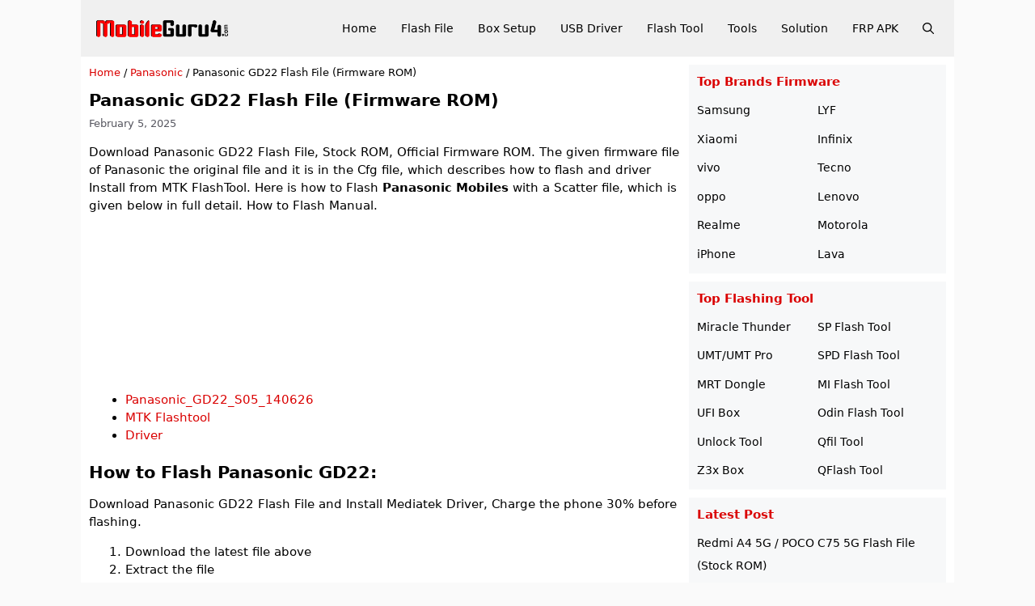

--- FILE ---
content_type: text/html; charset=UTF-8
request_url: https://www.mobileguru4.com/panasonic-gd22-flash-file/
body_size: 20672
content:
<!DOCTYPE html>
<html lang="en-US">
<head><meta charset="UTF-8"><script>if(navigator.userAgent.match(/MSIE|Internet Explorer/i)||navigator.userAgent.match(/Trident\/7\..*?rv:11/i)){var href=document.location.href;if(!href.match(/[?&]nowprocket/)){if(href.indexOf("?")==-1){if(href.indexOf("#")==-1){document.location.href=href+"?nowprocket=1"}else{document.location.href=href.replace("#","?nowprocket=1#")}}else{if(href.indexOf("#")==-1){document.location.href=href+"&nowprocket=1"}else{document.location.href=href.replace("#","&nowprocket=1#")}}}}</script><script>(()=>{class RocketLazyLoadScripts{constructor(){this.v="2.0.2",this.userEvents=["keydown","keyup","mousedown","mouseup","mousemove","mouseover","mouseenter","mouseout","mouseleave","touchmove","touchstart","touchend","touchcancel","wheel","click","dblclick","input","visibilitychange"],this.attributeEvents=["onblur","onclick","oncontextmenu","ondblclick","onfocus","onmousedown","onmouseenter","onmouseleave","onmousemove","onmouseout","onmouseover","onmouseup","onmousewheel","onscroll","onsubmit"]}async t(){this.i(),this.o(),/iP(ad|hone)/.test(navigator.userAgent)&&this.h(),this.u(),this.l(this),this.m(),this.k(this),this.p(this),this._(),await Promise.all([this.R(),this.L()]),this.lastBreath=Date.now(),this.S(this),this.P(),this.D(),this.O(),this.M(),await this.C(this.delayedScripts.normal),await this.C(this.delayedScripts.defer),await this.C(this.delayedScripts.async),this.T("domReady"),await this.F(),await this.j(),await this.I(),this.T("windowLoad"),await this.A(),window.dispatchEvent(new Event("rocket-allScriptsLoaded")),this.everythingLoaded=!0,this.lastTouchEnd&&await new Promise((t=>setTimeout(t,500-Date.now()+this.lastTouchEnd))),this.H(),this.T("all"),this.U(),this.W()}i(){this.CSPIssue=sessionStorage.getItem("rocketCSPIssue"),document.addEventListener("securitypolicyviolation",(t=>{this.CSPIssue||"script-src-elem"!==t.violatedDirective||"data"!==t.blockedURI||(this.CSPIssue=!0,sessionStorage.setItem("rocketCSPIssue",!0))}),{isRocket:!0})}o(){window.addEventListener("pageshow",(t=>{this.persisted=t.persisted,this.realWindowLoadedFired=!0}),{isRocket:!0}),window.addEventListener("pagehide",(()=>{this.onFirstUserAction=null}),{isRocket:!0})}h(){let t;function e(e){t=e}window.addEventListener("touchstart",e,{isRocket:!0}),window.addEventListener("touchend",(function i(o){Math.abs(o.changedTouches[0].pageX-t.changedTouches[0].pageX)<10&&Math.abs(o.changedTouches[0].pageY-t.changedTouches[0].pageY)<10&&o.timeStamp-t.timeStamp<200&&(o.target.dispatchEvent(new PointerEvent("click",{target:o.target,bubbles:!0,cancelable:!0})),event.preventDefault(),window.removeEventListener("touchstart",e,{isRocket:!0}),window.removeEventListener("touchend",i,{isRocket:!0}))}),{isRocket:!0})}q(t){this.userActionTriggered||("mousemove"!==t.type||this.firstMousemoveIgnored?"keyup"===t.type||"mouseover"===t.type||"mouseout"===t.type||(this.userActionTriggered=!0,this.onFirstUserAction&&this.onFirstUserAction()):this.firstMousemoveIgnored=!0),"click"===t.type&&t.preventDefault(),this.savedUserEvents.length>0&&(t.stopPropagation(),t.stopImmediatePropagation()),"touchstart"===this.lastEvent&&"touchend"===t.type&&(this.lastTouchEnd=Date.now()),"click"===t.type&&(this.lastTouchEnd=0),this.lastEvent=t.type,this.savedUserEvents.push(t)}u(){this.savedUserEvents=[],this.userEventHandler=this.q.bind(this),this.userEvents.forEach((t=>window.addEventListener(t,this.userEventHandler,{passive:!1,isRocket:!0})))}U(){this.userEvents.forEach((t=>window.removeEventListener(t,this.userEventHandler,{passive:!1,isRocket:!0}))),this.savedUserEvents.forEach((t=>{t.target.dispatchEvent(new window[t.constructor.name](t.type,t))}))}m(){this.eventsMutationObserver=new MutationObserver((t=>{const e="return false";for(const i of t){if("attributes"===i.type){const t=i.target.getAttribute(i.attributeName);t&&t!==e&&(i.target.setAttribute("data-rocket-"+i.attributeName,t),i.target.setAttribute(i.attributeName,e))}"childList"===i.type&&i.addedNodes.forEach((t=>{if(t.nodeType===Node.ELEMENT_NODE)for(const i of t.attributes)this.attributeEvents.includes(i.name)&&i.value&&""!==i.value&&(t.setAttribute("data-rocket-"+i.name,i.value),t.setAttribute(i.name,e))}))}})),this.eventsMutationObserver.observe(document,{subtree:!0,childList:!0,attributeFilter:this.attributeEvents})}H(){this.eventsMutationObserver.disconnect(),this.attributeEvents.forEach((t=>{document.querySelectorAll("[data-rocket-"+t+"]").forEach((e=>{e.setAttribute(t,e.getAttribute("data-rocket-"+t)),e.removeAttribute("data-rocket-"+t)}))}))}k(t){Object.defineProperty(HTMLElement.prototype,"onclick",{get(){return this.rocketonclick},set(e){this.rocketonclick=e,this.setAttribute(t.everythingLoaded?"onclick":"data-rocket-onclick","this.rocketonclick(event)")}})}S(t){function e(e,i){let o=e[i];e[i]=null,Object.defineProperty(e,i,{get:()=>o,set(s){t.everythingLoaded?o=s:e["rocket"+i]=o=s}})}e(document,"onreadystatechange"),e(window,"onload"),e(window,"onpageshow");try{Object.defineProperty(document,"readyState",{get:()=>t.rocketReadyState,set(e){t.rocketReadyState=e},configurable:!0}),document.readyState="loading"}catch(t){console.log("WPRocket DJE readyState conflict, bypassing")}}l(t){this.originalAddEventListener=EventTarget.prototype.addEventListener,this.originalRemoveEventListener=EventTarget.prototype.removeEventListener,this.savedEventListeners=[],EventTarget.prototype.addEventListener=function(e,i,o){o&&o.isRocket||!t.B(e,this)&&!t.userEvents.includes(e)||t.B(e,this)&&!t.userActionTriggered||e.startsWith("rocket-")?t.originalAddEventListener.call(this,e,i,o):t.savedEventListeners.push({target:this,remove:!1,type:e,func:i,options:o})},EventTarget.prototype.removeEventListener=function(e,i,o){o&&o.isRocket||!t.B(e,this)&&!t.userEvents.includes(e)||t.B(e,this)&&!t.userActionTriggered||e.startsWith("rocket-")?t.originalRemoveEventListener.call(this,e,i,o):t.savedEventListeners.push({target:this,remove:!0,type:e,func:i,options:o})}}T(t){"all"===t&&(EventTarget.prototype.addEventListener=this.originalAddEventListener,EventTarget.prototype.removeEventListener=this.originalRemoveEventListener),this.savedEventListeners=this.savedEventListeners.filter((e=>{let i=e.type,o=e.target||window;return"domReady"===t&&"DOMContentLoaded"!==i&&"readystatechange"!==i||("windowLoad"===t&&"load"!==i&&"readystatechange"!==i&&"pageshow"!==i||(this.B(i,o)&&(i="rocket-"+i),e.remove?o.removeEventListener(i,e.func,e.options):o.addEventListener(i,e.func,e.options),!1))}))}p(t){let e;function i(e){return t.everythingLoaded?e:e.split(" ").map((t=>"load"===t||t.startsWith("load.")?"rocket-jquery-load":t)).join(" ")}function o(o){function s(e){const s=o.fn[e];o.fn[e]=o.fn.init.prototype[e]=function(){return this[0]===window&&t.userActionTriggered&&("string"==typeof arguments[0]||arguments[0]instanceof String?arguments[0]=i(arguments[0]):"object"==typeof arguments[0]&&Object.keys(arguments[0]).forEach((t=>{const e=arguments[0][t];delete arguments[0][t],arguments[0][i(t)]=e}))),s.apply(this,arguments),this}}if(o&&o.fn&&!t.allJQueries.includes(o)){const e={DOMContentLoaded:[],"rocket-DOMContentLoaded":[]};for(const t in e)document.addEventListener(t,(()=>{e[t].forEach((t=>t()))}),{isRocket:!0});o.fn.ready=o.fn.init.prototype.ready=function(i){function s(){parseInt(o.fn.jquery)>2?setTimeout((()=>i.bind(document)(o))):i.bind(document)(o)}return t.realDomReadyFired?!t.userActionTriggered||t.fauxDomReadyFired?s():e["rocket-DOMContentLoaded"].push(s):e.DOMContentLoaded.push(s),o([])},s("on"),s("one"),s("off"),t.allJQueries.push(o)}e=o}t.allJQueries=[],o(window.jQuery),Object.defineProperty(window,"jQuery",{get:()=>e,set(t){o(t)}})}P(){const t=new Map;document.write=document.writeln=function(e){const i=document.currentScript,o=document.createRange(),s=i.parentElement;let n=t.get(i);void 0===n&&(n=i.nextSibling,t.set(i,n));const a=document.createDocumentFragment();o.setStart(a,0),a.appendChild(o.createContextualFragment(e)),s.insertBefore(a,n)}}async R(){return new Promise((t=>{this.userActionTriggered?t():this.onFirstUserAction=t}))}async L(){return new Promise((t=>{document.addEventListener("DOMContentLoaded",(()=>{this.realDomReadyFired=!0,t()}),{isRocket:!0})}))}async I(){return this.realWindowLoadedFired?Promise.resolve():new Promise((t=>{window.addEventListener("load",t,{isRocket:!0})}))}M(){this.pendingScripts=[];this.scriptsMutationObserver=new MutationObserver((t=>{for(const e of t)e.addedNodes.forEach((t=>{"SCRIPT"!==t.tagName||t.noModule||t.isWPRocket||this.pendingScripts.push({script:t,promise:new Promise((e=>{const i=()=>{const i=this.pendingScripts.findIndex((e=>e.script===t));i>=0&&this.pendingScripts.splice(i,1),e()};t.addEventListener("load",i,{isRocket:!0}),t.addEventListener("error",i,{isRocket:!0}),setTimeout(i,1e3)}))})}))})),this.scriptsMutationObserver.observe(document,{childList:!0,subtree:!0})}async j(){await this.J(),this.pendingScripts.length?(await this.pendingScripts[0].promise,await this.j()):this.scriptsMutationObserver.disconnect()}D(){this.delayedScripts={normal:[],async:[],defer:[]},document.querySelectorAll("script[type$=rocketlazyloadscript]").forEach((t=>{t.hasAttribute("data-rocket-src")?t.hasAttribute("async")&&!1!==t.async?this.delayedScripts.async.push(t):t.hasAttribute("defer")&&!1!==t.defer||"module"===t.getAttribute("data-rocket-type")?this.delayedScripts.defer.push(t):this.delayedScripts.normal.push(t):this.delayedScripts.normal.push(t)}))}async _(){await this.L();let t=[];document.querySelectorAll("script[type$=rocketlazyloadscript][data-rocket-src]").forEach((e=>{let i=e.getAttribute("data-rocket-src");if(i&&!i.startsWith("data:")){i.startsWith("//")&&(i=location.protocol+i);try{const o=new URL(i).origin;o!==location.origin&&t.push({src:o,crossOrigin:e.crossOrigin||"module"===e.getAttribute("data-rocket-type")})}catch(t){}}})),t=[...new Map(t.map((t=>[JSON.stringify(t),t]))).values()],this.N(t,"preconnect")}async $(t){if(await this.G(),!0!==t.noModule||!("noModule"in HTMLScriptElement.prototype))return new Promise((e=>{let i;function o(){(i||t).setAttribute("data-rocket-status","executed"),e()}try{if(navigator.userAgent.includes("Firefox/")||""===navigator.vendor||this.CSPIssue)i=document.createElement("script"),[...t.attributes].forEach((t=>{let e=t.nodeName;"type"!==e&&("data-rocket-type"===e&&(e="type"),"data-rocket-src"===e&&(e="src"),i.setAttribute(e,t.nodeValue))})),t.text&&(i.text=t.text),t.nonce&&(i.nonce=t.nonce),i.hasAttribute("src")?(i.addEventListener("load",o,{isRocket:!0}),i.addEventListener("error",(()=>{i.setAttribute("data-rocket-status","failed-network"),e()}),{isRocket:!0}),setTimeout((()=>{i.isConnected||e()}),1)):(i.text=t.text,o()),i.isWPRocket=!0,t.parentNode.replaceChild(i,t);else{const i=t.getAttribute("data-rocket-type"),s=t.getAttribute("data-rocket-src");i?(t.type=i,t.removeAttribute("data-rocket-type")):t.removeAttribute("type"),t.addEventListener("load",o,{isRocket:!0}),t.addEventListener("error",(i=>{this.CSPIssue&&i.target.src.startsWith("data:")?(console.log("WPRocket: CSP fallback activated"),t.removeAttribute("src"),this.$(t).then(e)):(t.setAttribute("data-rocket-status","failed-network"),e())}),{isRocket:!0}),s?(t.fetchPriority="high",t.removeAttribute("data-rocket-src"),t.src=s):t.src="data:text/javascript;base64,"+window.btoa(unescape(encodeURIComponent(t.text)))}}catch(i){t.setAttribute("data-rocket-status","failed-transform"),e()}}));t.setAttribute("data-rocket-status","skipped")}async C(t){const e=t.shift();return e?(e.isConnected&&await this.$(e),this.C(t)):Promise.resolve()}O(){this.N([...this.delayedScripts.normal,...this.delayedScripts.defer,...this.delayedScripts.async],"preload")}N(t,e){this.trash=this.trash||[];let i=!0;var o=document.createDocumentFragment();t.forEach((t=>{const s=t.getAttribute&&t.getAttribute("data-rocket-src")||t.src;if(s&&!s.startsWith("data:")){const n=document.createElement("link");n.href=s,n.rel=e,"preconnect"!==e&&(n.as="script",n.fetchPriority=i?"high":"low"),t.getAttribute&&"module"===t.getAttribute("data-rocket-type")&&(n.crossOrigin=!0),t.crossOrigin&&(n.crossOrigin=t.crossOrigin),t.integrity&&(n.integrity=t.integrity),t.nonce&&(n.nonce=t.nonce),o.appendChild(n),this.trash.push(n),i=!1}})),document.head.appendChild(o)}W(){this.trash.forEach((t=>t.remove()))}async F(){try{document.readyState="interactive"}catch(t){}this.fauxDomReadyFired=!0;try{await this.G(),document.dispatchEvent(new Event("rocket-readystatechange")),await this.G(),document.rocketonreadystatechange&&document.rocketonreadystatechange(),await this.G(),document.dispatchEvent(new Event("rocket-DOMContentLoaded")),await this.G(),window.dispatchEvent(new Event("rocket-DOMContentLoaded"))}catch(t){console.error(t)}}async A(){try{document.readyState="complete"}catch(t){}try{await this.G(),document.dispatchEvent(new Event("rocket-readystatechange")),await this.G(),document.rocketonreadystatechange&&document.rocketonreadystatechange(),await this.G(),window.dispatchEvent(new Event("rocket-load")),await this.G(),window.rocketonload&&window.rocketonload(),await this.G(),this.allJQueries.forEach((t=>t(window).trigger("rocket-jquery-load"))),await this.G();const t=new Event("rocket-pageshow");t.persisted=this.persisted,window.dispatchEvent(t),await this.G(),window.rocketonpageshow&&window.rocketonpageshow({persisted:this.persisted})}catch(t){console.error(t)}}async G(){Date.now()-this.lastBreath>45&&(await this.J(),this.lastBreath=Date.now())}async J(){return document.hidden?new Promise((t=>setTimeout(t))):new Promise((t=>requestAnimationFrame(t)))}B(t,e){return e===document&&"readystatechange"===t||(e===document&&"DOMContentLoaded"===t||(e===window&&"DOMContentLoaded"===t||(e===window&&"load"===t||e===window&&"pageshow"===t)))}static run(){(new RocketLazyLoadScripts).t()}}RocketLazyLoadScripts.run()})();</script>
	
	<meta name='robots' content='index, follow, max-image-preview:large, max-snippet:-1, max-video-preview:-1' />
	<style>img:is([sizes="auto" i], [sizes^="auto," i]) { contain-intrinsic-size: 3000px 1500px }</style>
	<meta name="viewport" content="width=device-width, initial-scale=1">
	<!-- This site is optimized with the Yoast SEO plugin v24.4 - https://yoast.com/wordpress/plugins/seo/ -->
	<title>Panasonic GD22 Flash File (Firmware ROM) - Mobile Guru4</title>
	<meta name="description" content="Download Panasonic GD22 Flash File, Stock ROM, Official Firmware ROM. The given firmware file of Panasonic the original file and it is in the Cfg file." />
	<link rel="canonical" href="https://www.mobileguru4.com/panasonic-gd22-flash-file/" />
	<meta property="og:locale" content="en_US" />
	<meta property="og:type" content="article" />
	<meta property="og:title" content="Panasonic GD22 Flash File (Firmware ROM) - Mobile Guru4" />
	<meta property="og:description" content="Download Panasonic GD22 Flash File, Stock ROM, Official Firmware ROM. The given firmware file of Panasonic the original file and it is in the Cfg file." />
	<meta property="og:url" content="https://www.mobileguru4.com/panasonic-gd22-flash-file/" />
	<meta property="og:site_name" content="Mobile Guru4" />
	<meta property="article:publisher" content="https://www.facebook.com/mobileguru24/" />
	<meta property="article:author" content="https://www.facebook.com/mobileguru24/" />
	<meta property="article:published_time" content="2025-01-11T08:12:18+00:00" />
	<meta property="article:modified_time" content="2025-02-05T05:17:25+00:00" />
	<meta property="og:image" content="https://www.mobileguru4.com/wp-content/uploads/2022/04/Panasonic.jpg" />
	<meta property="og:image:width" content="900" />
	<meta property="og:image:height" content="900" />
	<meta property="og:image:type" content="image/jpeg" />
	<meta name="author" content="Sameer Raj" />
	<meta name="twitter:card" content="summary_large_image" />
	<meta name="twitter:creator" content="@mobileguru4_com" />
	<meta name="twitter:site" content="@mobileguru4_com" />
	<meta name="twitter:label1" content="Written by" />
	<meta name="twitter:data1" content="Sameer Raj" />
	<meta name="twitter:label2" content="Est. reading time" />
	<meta name="twitter:data2" content="2 minutes" />
	<script type="application/ld+json" class="yoast-schema-graph">{"@context":"https://schema.org","@graph":[{"@type":"WebPage","@id":"https://www.mobileguru4.com/panasonic-gd22-flash-file/","url":"https://www.mobileguru4.com/panasonic-gd22-flash-file/","name":"Panasonic GD22 Flash File (Firmware ROM) - Mobile Guru4","isPartOf":{"@id":"https://www.mobileguru4.com/#website"},"primaryImageOfPage":{"@id":"https://www.mobileguru4.com/panasonic-gd22-flash-file/#primaryimage"},"image":{"@id":"https://www.mobileguru4.com/panasonic-gd22-flash-file/#primaryimage"},"thumbnailUrl":"https://www.mobileguru4.com/wp-content/uploads/2022/04/Panasonic.jpg","datePublished":"2025-01-11T08:12:18+00:00","dateModified":"2025-02-05T05:17:25+00:00","description":"Download Panasonic GD22 Flash File, Stock ROM, Official Firmware ROM. The given firmware file of Panasonic the original file and it is in the Cfg file.","breadcrumb":{"@id":"https://www.mobileguru4.com/panasonic-gd22-flash-file/#breadcrumb"},"inLanguage":"en-US","potentialAction":[{"@type":"ReadAction","target":["https://www.mobileguru4.com/panasonic-gd22-flash-file/"]}]},{"@type":"ImageObject","inLanguage":"en-US","@id":"https://www.mobileguru4.com/panasonic-gd22-flash-file/#primaryimage","url":"https://www.mobileguru4.com/wp-content/uploads/2022/04/Panasonic.jpg","contentUrl":"https://www.mobileguru4.com/wp-content/uploads/2022/04/Panasonic.jpg","width":900,"height":900,"caption":"Panasonic Flash File"},{"@type":"BreadcrumbList","@id":"https://www.mobileguru4.com/panasonic-gd22-flash-file/#breadcrumb","itemListElement":[{"@type":"ListItem","position":1,"name":"Home","item":"https://www.mobileguru4.com/"},{"@type":"ListItem","position":2,"name":"Panasonic","item":"https://www.mobileguru4.com/panasonic/"},{"@type":"ListItem","position":3,"name":"Panasonic GD22 Flash File (Firmware ROM)"}]},{"@type":"WebSite","@id":"https://www.mobileguru4.com/#website","url":"https://www.mobileguru4.com/","name":"Mobile Guru4","description":"Flash File, Flash Tool, Mobile Firmware File","publisher":{"@id":"https://www.mobileguru4.com/#organization"},"alternateName":"Mobile Guru4","potentialAction":[{"@type":"SearchAction","target":{"@type":"EntryPoint","urlTemplate":"https://www.mobileguru4.com/?s={search_term_string}"},"query-input":{"@type":"PropertyValueSpecification","valueRequired":true,"valueName":"search_term_string"}}],"inLanguage":"en-US"},{"@type":"Organization","@id":"https://www.mobileguru4.com/#organization","name":"Mobile Guru4","alternateName":"Mobile Guru","url":"https://www.mobileguru4.com/","logo":{"@type":"ImageObject","inLanguage":"en-US","@id":"https://www.mobileguru4.com/#/schema/logo/image/","url":"https://www.mobileguru4.com/wp-content/uploads/2022/07/mobileguru4.png","contentUrl":"https://www.mobileguru4.com/wp-content/uploads/2022/07/mobileguru4.png","width":512,"height":512,"caption":"Mobile Guru4"},"image":{"@id":"https://www.mobileguru4.com/#/schema/logo/image/"},"sameAs":["https://www.facebook.com/mobileguru24/","https://x.com/mobileguru4_com"]}]}</script>
	<!-- / Yoast SEO plugin. -->


<link rel="alternate" type="application/rss+xml" title="Mobile Guru4 &raquo; Feed" href="https://www.mobileguru4.com/feed/" />
<link rel="alternate" type="application/rss+xml" title="Mobile Guru4 &raquo; Comments Feed" href="https://www.mobileguru4.com/comments/feed/" />
<script type="rocketlazyloadscript">
window._wpemojiSettings = {"baseUrl":"https:\/\/s.w.org\/images\/core\/emoji\/15.0.3\/72x72\/","ext":".png","svgUrl":"https:\/\/s.w.org\/images\/core\/emoji\/15.0.3\/svg\/","svgExt":".svg","source":{"concatemoji":"https:\/\/www.mobileguru4.com\/wp-includes\/js\/wp-emoji-release.min.js?ver=6.7.4"}};
/*! This file is auto-generated */
!function(i,n){var o,s,e;function c(e){try{var t={supportTests:e,timestamp:(new Date).valueOf()};sessionStorage.setItem(o,JSON.stringify(t))}catch(e){}}function p(e,t,n){e.clearRect(0,0,e.canvas.width,e.canvas.height),e.fillText(t,0,0);var t=new Uint32Array(e.getImageData(0,0,e.canvas.width,e.canvas.height).data),r=(e.clearRect(0,0,e.canvas.width,e.canvas.height),e.fillText(n,0,0),new Uint32Array(e.getImageData(0,0,e.canvas.width,e.canvas.height).data));return t.every(function(e,t){return e===r[t]})}function u(e,t,n){switch(t){case"flag":return n(e,"\ud83c\udff3\ufe0f\u200d\u26a7\ufe0f","\ud83c\udff3\ufe0f\u200b\u26a7\ufe0f")?!1:!n(e,"\ud83c\uddfa\ud83c\uddf3","\ud83c\uddfa\u200b\ud83c\uddf3")&&!n(e,"\ud83c\udff4\udb40\udc67\udb40\udc62\udb40\udc65\udb40\udc6e\udb40\udc67\udb40\udc7f","\ud83c\udff4\u200b\udb40\udc67\u200b\udb40\udc62\u200b\udb40\udc65\u200b\udb40\udc6e\u200b\udb40\udc67\u200b\udb40\udc7f");case"emoji":return!n(e,"\ud83d\udc26\u200d\u2b1b","\ud83d\udc26\u200b\u2b1b")}return!1}function f(e,t,n){var r="undefined"!=typeof WorkerGlobalScope&&self instanceof WorkerGlobalScope?new OffscreenCanvas(300,150):i.createElement("canvas"),a=r.getContext("2d",{willReadFrequently:!0}),o=(a.textBaseline="top",a.font="600 32px Arial",{});return e.forEach(function(e){o[e]=t(a,e,n)}),o}function t(e){var t=i.createElement("script");t.src=e,t.defer=!0,i.head.appendChild(t)}"undefined"!=typeof Promise&&(o="wpEmojiSettingsSupports",s=["flag","emoji"],n.supports={everything:!0,everythingExceptFlag:!0},e=new Promise(function(e){i.addEventListener("DOMContentLoaded",e,{once:!0})}),new Promise(function(t){var n=function(){try{var e=JSON.parse(sessionStorage.getItem(o));if("object"==typeof e&&"number"==typeof e.timestamp&&(new Date).valueOf()<e.timestamp+604800&&"object"==typeof e.supportTests)return e.supportTests}catch(e){}return null}();if(!n){if("undefined"!=typeof Worker&&"undefined"!=typeof OffscreenCanvas&&"undefined"!=typeof URL&&URL.createObjectURL&&"undefined"!=typeof Blob)try{var e="postMessage("+f.toString()+"("+[JSON.stringify(s),u.toString(),p.toString()].join(",")+"));",r=new Blob([e],{type:"text/javascript"}),a=new Worker(URL.createObjectURL(r),{name:"wpTestEmojiSupports"});return void(a.onmessage=function(e){c(n=e.data),a.terminate(),t(n)})}catch(e){}c(n=f(s,u,p))}t(n)}).then(function(e){for(var t in e)n.supports[t]=e[t],n.supports.everything=n.supports.everything&&n.supports[t],"flag"!==t&&(n.supports.everythingExceptFlag=n.supports.everythingExceptFlag&&n.supports[t]);n.supports.everythingExceptFlag=n.supports.everythingExceptFlag&&!n.supports.flag,n.DOMReady=!1,n.readyCallback=function(){n.DOMReady=!0}}).then(function(){return e}).then(function(){var e;n.supports.everything||(n.readyCallback(),(e=n.source||{}).concatemoji?t(e.concatemoji):e.wpemoji&&e.twemoji&&(t(e.twemoji),t(e.wpemoji)))}))}((window,document),window._wpemojiSettings);
</script>
<style id='wp-emoji-styles-inline-css'>

	img.wp-smiley, img.emoji {
		display: inline !important;
		border: none !important;
		box-shadow: none !important;
		height: 1em !important;
		width: 1em !important;
		margin: 0 0.07em !important;
		vertical-align: -0.1em !important;
		background: none !important;
		padding: 0 !important;
	}
</style>
<link rel='stylesheet' id='wp-block-library-css' href='https://www.mobileguru4.com/wp-includes/css/dist/block-library/style.min.css?ver=6.7.4' media='all' />
<style id='classic-theme-styles-inline-css'>
/*! This file is auto-generated */
.wp-block-button__link{color:#fff;background-color:#32373c;border-radius:9999px;box-shadow:none;text-decoration:none;padding:calc(.667em + 2px) calc(1.333em + 2px);font-size:1.125em}.wp-block-file__button{background:#32373c;color:#fff;text-decoration:none}
</style>
<style id='global-styles-inline-css'>
:root{--wp--preset--aspect-ratio--square: 1;--wp--preset--aspect-ratio--4-3: 4/3;--wp--preset--aspect-ratio--3-4: 3/4;--wp--preset--aspect-ratio--3-2: 3/2;--wp--preset--aspect-ratio--2-3: 2/3;--wp--preset--aspect-ratio--16-9: 16/9;--wp--preset--aspect-ratio--9-16: 9/16;--wp--preset--color--black: #000000;--wp--preset--color--cyan-bluish-gray: #abb8c3;--wp--preset--color--white: #ffffff;--wp--preset--color--pale-pink: #f78da7;--wp--preset--color--vivid-red: #cf2e2e;--wp--preset--color--luminous-vivid-orange: #ff6900;--wp--preset--color--luminous-vivid-amber: #fcb900;--wp--preset--color--light-green-cyan: #7bdcb5;--wp--preset--color--vivid-green-cyan: #00d084;--wp--preset--color--pale-cyan-blue: #8ed1fc;--wp--preset--color--vivid-cyan-blue: #0693e3;--wp--preset--color--vivid-purple: #9b51e0;--wp--preset--color--contrast: var(--contrast);--wp--preset--color--contrast-2: var(--contrast-2);--wp--preset--color--contrast-3: var(--contrast-3);--wp--preset--color--base: var(--base);--wp--preset--color--base-2: var(--base-2);--wp--preset--color--base-3: var(--base-3);--wp--preset--color--accent: var(--accent);--wp--preset--gradient--vivid-cyan-blue-to-vivid-purple: linear-gradient(135deg,rgba(6,147,227,1) 0%,rgb(155,81,224) 100%);--wp--preset--gradient--light-green-cyan-to-vivid-green-cyan: linear-gradient(135deg,rgb(122,220,180) 0%,rgb(0,208,130) 100%);--wp--preset--gradient--luminous-vivid-amber-to-luminous-vivid-orange: linear-gradient(135deg,rgba(252,185,0,1) 0%,rgba(255,105,0,1) 100%);--wp--preset--gradient--luminous-vivid-orange-to-vivid-red: linear-gradient(135deg,rgba(255,105,0,1) 0%,rgb(207,46,46) 100%);--wp--preset--gradient--very-light-gray-to-cyan-bluish-gray: linear-gradient(135deg,rgb(238,238,238) 0%,rgb(169,184,195) 100%);--wp--preset--gradient--cool-to-warm-spectrum: linear-gradient(135deg,rgb(74,234,220) 0%,rgb(151,120,209) 20%,rgb(207,42,186) 40%,rgb(238,44,130) 60%,rgb(251,105,98) 80%,rgb(254,248,76) 100%);--wp--preset--gradient--blush-light-purple: linear-gradient(135deg,rgb(255,206,236) 0%,rgb(152,150,240) 100%);--wp--preset--gradient--blush-bordeaux: linear-gradient(135deg,rgb(254,205,165) 0%,rgb(254,45,45) 50%,rgb(107,0,62) 100%);--wp--preset--gradient--luminous-dusk: linear-gradient(135deg,rgb(255,203,112) 0%,rgb(199,81,192) 50%,rgb(65,88,208) 100%);--wp--preset--gradient--pale-ocean: linear-gradient(135deg,rgb(255,245,203) 0%,rgb(182,227,212) 50%,rgb(51,167,181) 100%);--wp--preset--gradient--electric-grass: linear-gradient(135deg,rgb(202,248,128) 0%,rgb(113,206,126) 100%);--wp--preset--gradient--midnight: linear-gradient(135deg,rgb(2,3,129) 0%,rgb(40,116,252) 100%);--wp--preset--font-size--small: 13px;--wp--preset--font-size--medium: 20px;--wp--preset--font-size--large: 36px;--wp--preset--font-size--x-large: 42px;--wp--preset--spacing--20: 0.44rem;--wp--preset--spacing--30: 0.67rem;--wp--preset--spacing--40: 1rem;--wp--preset--spacing--50: 1.5rem;--wp--preset--spacing--60: 2.25rem;--wp--preset--spacing--70: 3.38rem;--wp--preset--spacing--80: 5.06rem;--wp--preset--shadow--natural: 6px 6px 9px rgba(0, 0, 0, 0.2);--wp--preset--shadow--deep: 12px 12px 50px rgba(0, 0, 0, 0.4);--wp--preset--shadow--sharp: 6px 6px 0px rgba(0, 0, 0, 0.2);--wp--preset--shadow--outlined: 6px 6px 0px -3px rgba(255, 255, 255, 1), 6px 6px rgba(0, 0, 0, 1);--wp--preset--shadow--crisp: 6px 6px 0px rgba(0, 0, 0, 1);}:where(.is-layout-flex){gap: 0.5em;}:where(.is-layout-grid){gap: 0.5em;}body .is-layout-flex{display: flex;}.is-layout-flex{flex-wrap: wrap;align-items: center;}.is-layout-flex > :is(*, div){margin: 0;}body .is-layout-grid{display: grid;}.is-layout-grid > :is(*, div){margin: 0;}:where(.wp-block-columns.is-layout-flex){gap: 2em;}:where(.wp-block-columns.is-layout-grid){gap: 2em;}:where(.wp-block-post-template.is-layout-flex){gap: 1.25em;}:where(.wp-block-post-template.is-layout-grid){gap: 1.25em;}.has-black-color{color: var(--wp--preset--color--black) !important;}.has-cyan-bluish-gray-color{color: var(--wp--preset--color--cyan-bluish-gray) !important;}.has-white-color{color: var(--wp--preset--color--white) !important;}.has-pale-pink-color{color: var(--wp--preset--color--pale-pink) !important;}.has-vivid-red-color{color: var(--wp--preset--color--vivid-red) !important;}.has-luminous-vivid-orange-color{color: var(--wp--preset--color--luminous-vivid-orange) !important;}.has-luminous-vivid-amber-color{color: var(--wp--preset--color--luminous-vivid-amber) !important;}.has-light-green-cyan-color{color: var(--wp--preset--color--light-green-cyan) !important;}.has-vivid-green-cyan-color{color: var(--wp--preset--color--vivid-green-cyan) !important;}.has-pale-cyan-blue-color{color: var(--wp--preset--color--pale-cyan-blue) !important;}.has-vivid-cyan-blue-color{color: var(--wp--preset--color--vivid-cyan-blue) !important;}.has-vivid-purple-color{color: var(--wp--preset--color--vivid-purple) !important;}.has-black-background-color{background-color: var(--wp--preset--color--black) !important;}.has-cyan-bluish-gray-background-color{background-color: var(--wp--preset--color--cyan-bluish-gray) !important;}.has-white-background-color{background-color: var(--wp--preset--color--white) !important;}.has-pale-pink-background-color{background-color: var(--wp--preset--color--pale-pink) !important;}.has-vivid-red-background-color{background-color: var(--wp--preset--color--vivid-red) !important;}.has-luminous-vivid-orange-background-color{background-color: var(--wp--preset--color--luminous-vivid-orange) !important;}.has-luminous-vivid-amber-background-color{background-color: var(--wp--preset--color--luminous-vivid-amber) !important;}.has-light-green-cyan-background-color{background-color: var(--wp--preset--color--light-green-cyan) !important;}.has-vivid-green-cyan-background-color{background-color: var(--wp--preset--color--vivid-green-cyan) !important;}.has-pale-cyan-blue-background-color{background-color: var(--wp--preset--color--pale-cyan-blue) !important;}.has-vivid-cyan-blue-background-color{background-color: var(--wp--preset--color--vivid-cyan-blue) !important;}.has-vivid-purple-background-color{background-color: var(--wp--preset--color--vivid-purple) !important;}.has-black-border-color{border-color: var(--wp--preset--color--black) !important;}.has-cyan-bluish-gray-border-color{border-color: var(--wp--preset--color--cyan-bluish-gray) !important;}.has-white-border-color{border-color: var(--wp--preset--color--white) !important;}.has-pale-pink-border-color{border-color: var(--wp--preset--color--pale-pink) !important;}.has-vivid-red-border-color{border-color: var(--wp--preset--color--vivid-red) !important;}.has-luminous-vivid-orange-border-color{border-color: var(--wp--preset--color--luminous-vivid-orange) !important;}.has-luminous-vivid-amber-border-color{border-color: var(--wp--preset--color--luminous-vivid-amber) !important;}.has-light-green-cyan-border-color{border-color: var(--wp--preset--color--light-green-cyan) !important;}.has-vivid-green-cyan-border-color{border-color: var(--wp--preset--color--vivid-green-cyan) !important;}.has-pale-cyan-blue-border-color{border-color: var(--wp--preset--color--pale-cyan-blue) !important;}.has-vivid-cyan-blue-border-color{border-color: var(--wp--preset--color--vivid-cyan-blue) !important;}.has-vivid-purple-border-color{border-color: var(--wp--preset--color--vivid-purple) !important;}.has-vivid-cyan-blue-to-vivid-purple-gradient-background{background: var(--wp--preset--gradient--vivid-cyan-blue-to-vivid-purple) !important;}.has-light-green-cyan-to-vivid-green-cyan-gradient-background{background: var(--wp--preset--gradient--light-green-cyan-to-vivid-green-cyan) !important;}.has-luminous-vivid-amber-to-luminous-vivid-orange-gradient-background{background: var(--wp--preset--gradient--luminous-vivid-amber-to-luminous-vivid-orange) !important;}.has-luminous-vivid-orange-to-vivid-red-gradient-background{background: var(--wp--preset--gradient--luminous-vivid-orange-to-vivid-red) !important;}.has-very-light-gray-to-cyan-bluish-gray-gradient-background{background: var(--wp--preset--gradient--very-light-gray-to-cyan-bluish-gray) !important;}.has-cool-to-warm-spectrum-gradient-background{background: var(--wp--preset--gradient--cool-to-warm-spectrum) !important;}.has-blush-light-purple-gradient-background{background: var(--wp--preset--gradient--blush-light-purple) !important;}.has-blush-bordeaux-gradient-background{background: var(--wp--preset--gradient--blush-bordeaux) !important;}.has-luminous-dusk-gradient-background{background: var(--wp--preset--gradient--luminous-dusk) !important;}.has-pale-ocean-gradient-background{background: var(--wp--preset--gradient--pale-ocean) !important;}.has-electric-grass-gradient-background{background: var(--wp--preset--gradient--electric-grass) !important;}.has-midnight-gradient-background{background: var(--wp--preset--gradient--midnight) !important;}.has-small-font-size{font-size: var(--wp--preset--font-size--small) !important;}.has-medium-font-size{font-size: var(--wp--preset--font-size--medium) !important;}.has-large-font-size{font-size: var(--wp--preset--font-size--large) !important;}.has-x-large-font-size{font-size: var(--wp--preset--font-size--x-large) !important;}
:where(.wp-block-post-template.is-layout-flex){gap: 1.25em;}:where(.wp-block-post-template.is-layout-grid){gap: 1.25em;}
:where(.wp-block-columns.is-layout-flex){gap: 2em;}:where(.wp-block-columns.is-layout-grid){gap: 2em;}
:root :where(.wp-block-pullquote){font-size: 1.5em;line-height: 1.6;}
</style>
<link rel='stylesheet' id='generate-widget-areas-css' href='https://www.mobileguru4.com/wp-content/themes/generatepress/assets/css/components/widget-areas.min.css?ver=3.5.1' media='all' />
<link rel='stylesheet' id='generate-style-css' href='https://www.mobileguru4.com/wp-content/themes/generatepress/assets/css/main.min.css?ver=3.5.1' media='all' />
<style id='generate-style-inline-css'>
body{background-color:#fafafa;color:#000000;}a{color:var(--accent);}a:hover, a:focus{text-decoration:underline;}.entry-title a, .site-branding a, a.button, .wp-block-button__link, .main-navigation a{text-decoration:none;}a:hover, a:focus, a:active{color:var(--accent);}.grid-container{max-width:1080px;}.wp-block-group__inner-container{max-width:1080px;margin-left:auto;margin-right:auto;}.site-header .header-image{width:180px;}.generate-back-to-top{font-size:20px;border-radius:3px;position:fixed;bottom:30px;right:30px;line-height:40px;width:40px;text-align:center;z-index:10;transition:opacity 300ms ease-in-out;opacity:0.1;transform:translateY(1000px);}.generate-back-to-top__show{opacity:1;transform:translateY(0);}.navigation-search{position:absolute;left:-99999px;pointer-events:none;visibility:hidden;z-index:20;width:100%;top:0;transition:opacity 100ms ease-in-out;opacity:0;}.navigation-search.nav-search-active{left:0;right:0;pointer-events:auto;visibility:visible;opacity:1;}.navigation-search input[type="search"]{outline:0;border:0;vertical-align:bottom;line-height:1;opacity:0.9;width:100%;z-index:20;border-radius:0;-webkit-appearance:none;height:60px;}.navigation-search input::-ms-clear{display:none;width:0;height:0;}.navigation-search input::-ms-reveal{display:none;width:0;height:0;}.navigation-search input::-webkit-search-decoration, .navigation-search input::-webkit-search-cancel-button, .navigation-search input::-webkit-search-results-button, .navigation-search input::-webkit-search-results-decoration{display:none;}.gen-sidebar-nav .navigation-search{top:auto;bottom:0;}:root{--contrast:#222222;--contrast-2:#575760;--contrast-3:#b2b2be;--base:#f0f0f0;--base-2:#f7f8f9;--base-3:#ffffff;--accent:#da0000;}:root .has-contrast-color{color:var(--contrast);}:root .has-contrast-background-color{background-color:var(--contrast);}:root .has-contrast-2-color{color:var(--contrast-2);}:root .has-contrast-2-background-color{background-color:var(--contrast-2);}:root .has-contrast-3-color{color:var(--contrast-3);}:root .has-contrast-3-background-color{background-color:var(--contrast-3);}:root .has-base-color{color:var(--base);}:root .has-base-background-color{background-color:var(--base);}:root .has-base-2-color{color:var(--base-2);}:root .has-base-2-background-color{background-color:var(--base-2);}:root .has-base-3-color{color:var(--base-3);}:root .has-base-3-background-color{background-color:var(--base-3);}:root .has-accent-color{color:var(--accent);}:root .has-accent-background-color{background-color:var(--accent);}body, button, input, select, textarea{font-family:-apple-system, system-ui, BlinkMacSystemFont, "Segoe UI", Helvetica, Arial, sans-serif, "Apple Color Emoji", "Segoe UI Emoji", "Segoe UI Symbol";font-size:15px;}p{margin-bottom:1em;}@media (max-width:768px){body, button, input, select, textarea{font-size:15px;}p{margin-bottom:1em;}}h1.entry-title{font-family:-apple-system, system-ui, BlinkMacSystemFont, "Segoe UI", Helvetica, Arial, sans-serif, "Apple Color Emoji", "Segoe UI Emoji", "Segoe UI Symbol";font-weight:bold;font-size:21px;}h1, h2, h3, h4, h5, h6{font-family:-apple-system, system-ui, BlinkMacSystemFont, "Segoe UI", Helvetica, Arial, sans-serif, "Apple Color Emoji", "Segoe UI Emoji", "Segoe UI Symbol";font-weight:bold;font-size:21px;margin-bottom:15px;}@media (max-width:768px){h1, h2, h3, h4, h5, h6{font-size:21px;}}.main-navigation a, .main-navigation .menu-toggle, .main-navigation .menu-bar-items{font-family:-apple-system, system-ui, BlinkMacSystemFont, "Segoe UI", Helvetica, Arial, sans-serif, "Apple Color Emoji", "Segoe UI Emoji", "Segoe UI Symbol";font-weight:normal;font-size:14px;}.sidebar .widget a{font-family:-apple-system, system-ui, BlinkMacSystemFont, "Segoe UI", Helvetica, Arial, sans-serif, "Apple Color Emoji", "Segoe UI Emoji", "Segoe UI Symbol";font-weight:normal;font-size:14px;line-height:2;}.widget-title{font-family:-apple-system, system-ui, BlinkMacSystemFont, "Segoe UI", Helvetica, Arial, sans-serif, "Apple Color Emoji", "Segoe UI Emoji", "Segoe UI Symbol";font-weight:bold;font-size:15px;margin-bottom:10px;}.wp-block-preformatted{font-family:-apple-system, system-ui, BlinkMacSystemFont, "Segoe UI", Helvetica, Arial, sans-serif, "Apple Color Emoji", "Segoe UI Emoji", "Segoe UI Symbol";font-size:14px;line-height:2;}.site-info{font-family:-apple-system, system-ui, BlinkMacSystemFont, "Segoe UI", Helvetica, Arial, sans-serif, "Apple Color Emoji", "Segoe UI Emoji", "Segoe UI Symbol";font-size:14px;}@media (max-width: 1024px){.site-info{font-size:14px;}}@media (max-width:768px){.site-info{font-size:14px;}}.footer-widgets{font-family:-apple-system, system-ui, BlinkMacSystemFont, "Segoe UI", Helvetica, Arial, sans-serif, "Apple Color Emoji", "Segoe UI Emoji", "Segoe UI Symbol";font-size:13px;}@media (max-width: 1024px){.footer-widgets{font-size:13px;}}@media (max-width:768px){.footer-widgets{font-size:13px;}}h2.entry-title{font-family:-apple-system, system-ui, BlinkMacSystemFont, "Segoe UI", Helvetica, Arial, sans-serif, "Apple Color Emoji", "Segoe UI Emoji", "Segoe UI Symbol";font-weight:600;font-size:17px;}@media (max-width:768px){h2.entry-title{font-size:17px;}}.top-bar{background-color:#636363;color:#ffffff;}.top-bar a{color:#ffffff;}.top-bar a:hover{color:#303030;}.site-header{background-color:var(--base);}.main-title a,.main-title a:hover{color:var(--contrast);}.site-description{color:var(--contrast-2);}.main-navigation .main-nav ul li a, .main-navigation .menu-toggle, .main-navigation .menu-bar-items{color:#000000;}.main-navigation .main-nav ul li:not([class*="current-menu-"]):hover > a, .main-navigation .main-nav ul li:not([class*="current-menu-"]):focus > a, .main-navigation .main-nav ul li.sfHover:not([class*="current-menu-"]) > a, .main-navigation .menu-bar-item:hover > a, .main-navigation .menu-bar-item.sfHover > a{color:#ffffff;background-color:var(--accent);}button.menu-toggle:hover,button.menu-toggle:focus{color:#000000;}.main-navigation .main-nav ul li[class*="current-menu-"] > a{color:#ffffff;background-color:var(--accent);}.navigation-search input[type="search"],.navigation-search input[type="search"]:active, .navigation-search input[type="search"]:focus, .main-navigation .main-nav ul li.search-item.active > a, .main-navigation .menu-bar-items .search-item.active > a{color:#ffffff;background-color:#a0a0a0;opacity:1;}.main-navigation ul ul{background-color:var(--base);}.separate-containers .inside-article, .separate-containers .comments-area, .separate-containers .page-header, .one-container .container, .separate-containers .paging-navigation, .inside-page-header{color:#000000;background-color:#ffffff;}.entry-title a{color:var(--contrast);}.entry-title a:hover{color:var(--contrast-2);}.entry-meta{color:var(--contrast-2);}.sidebar .widget{background-color:var(--base-2);}.sidebar .widget a{color:#000000;}.sidebar .widget a:hover{color:var(--accent);}.sidebar .widget .widget-title{color:var(--accent);}.footer-widgets{color:var(--base-3);background-color:#4a4a4a;}.footer-widgets a{color:var(--base-3);}.footer-widgets a:hover{color:#ffffff;}.site-info{color:#ffffff;background-color:#000000;}.site-info a{color:var(--base-3);}.site-info a:hover{color:var(--accent);}.footer-bar .widget_nav_menu .current-menu-item a{color:var(--accent);}input[type="text"],input[type="email"],input[type="url"],input[type="password"],input[type="search"],input[type="tel"],input[type="number"],textarea,select{color:var(--contrast);background-color:var(--base-2);border-color:var(--base);}input[type="text"]:focus,input[type="email"]:focus,input[type="url"]:focus,input[type="password"]:focus,input[type="search"]:focus,input[type="tel"]:focus,input[type="number"]:focus,textarea:focus,select:focus{color:var(--contrast);background-color:var(--base-2);border-color:var(--contrast-3);}button,html input[type="button"],input[type="reset"],input[type="submit"],a.button,a.wp-block-button__link:not(.has-background){color:#ffffff;background-color:#55555e;}button:hover,html input[type="button"]:hover,input[type="reset"]:hover,input[type="submit"]:hover,a.button:hover,button:focus,html input[type="button"]:focus,input[type="reset"]:focus,input[type="submit"]:focus,a.button:focus,a.wp-block-button__link:not(.has-background):active,a.wp-block-button__link:not(.has-background):focus,a.wp-block-button__link:not(.has-background):hover{color:#ffffff;background-color:#3f4047;}a.generate-back-to-top{background-color:rgba( 0,0,0,0.4 );color:#ffffff;}a.generate-back-to-top:hover,a.generate-back-to-top:focus{background-color:rgba( 0,0,0,0.6 );color:#ffffff;}:root{--gp-search-modal-bg-color:var(--base-3);--gp-search-modal-text-color:var(--contrast);--gp-search-modal-overlay-bg-color:rgba(0,0,0,0.2);}@media (max-width: 768px){.main-navigation .menu-bar-item:hover > a, .main-navigation .menu-bar-item.sfHover > a{background:none;color:#000000;}}.inside-header{padding:5px 10px 5px 10px;}.nav-below-header .main-navigation .inside-navigation.grid-container, .nav-above-header .main-navigation .inside-navigation.grid-container{padding:0px 5px 0px 5px;}.separate-containers .inside-article, .separate-containers .comments-area, .separate-containers .page-header, .separate-containers .paging-navigation, .one-container .site-content, .inside-page-header{padding:10px;}.site-main .wp-block-group__inner-container{padding:10px;}.separate-containers .paging-navigation{padding-top:20px;padding-bottom:20px;}.entry-content .alignwide, body:not(.no-sidebar) .entry-content .alignfull{margin-left:-10px;width:calc(100% + 20px);max-width:calc(100% + 20px);}.one-container.right-sidebar .site-main,.one-container.both-right .site-main{margin-right:10px;}.one-container.left-sidebar .site-main,.one-container.both-left .site-main{margin-left:10px;}.one-container.both-sidebars .site-main{margin:0px 10px 0px 10px;}.sidebar .widget, .page-header, .widget-area .main-navigation, .site-main > *{margin-bottom:10px;}.separate-containers .site-main{margin:10px;}.both-right .inside-left-sidebar,.both-left .inside-left-sidebar{margin-right:5px;}.both-right .inside-right-sidebar,.both-left .inside-right-sidebar{margin-left:5px;}.one-container.archive .post:not(:last-child):not(.is-loop-template-item), .one-container.blog .post:not(:last-child):not(.is-loop-template-item){padding-bottom:10px;}.separate-containers .featured-image{margin-top:10px;}.separate-containers .inside-right-sidebar, .separate-containers .inside-left-sidebar{margin-top:10px;margin-bottom:10px;}.main-navigation .main-nav ul li a,.menu-toggle,.main-navigation .menu-bar-item > a{padding-left:15px;padding-right:15px;}.main-navigation .main-nav ul ul li a{padding:10px 15px 10px 15px;}.rtl .menu-item-has-children .dropdown-menu-toggle{padding-left:15px;}.menu-item-has-children .dropdown-menu-toggle{padding-right:15px;}.rtl .main-navigation .main-nav ul li.menu-item-has-children > a{padding-right:15px;}.widget-area .widget{padding:10px;}.footer-widgets-container{padding:10px;}.inside-site-info{padding:10px;}@media (max-width:768px){.separate-containers .inside-article, .separate-containers .comments-area, .separate-containers .page-header, .separate-containers .paging-navigation, .one-container .site-content, .inside-page-header{padding:10px;}.site-main .wp-block-group__inner-container{padding:10px;}.inside-top-bar{padding-right:30px;padding-left:30px;}.inside-header{padding-top:5px;padding-right:10px;padding-bottom:5px;padding-left:10px;}.widget-area .widget{padding-top:10px;padding-right:10px;padding-bottom:10px;padding-left:10px;}.footer-widgets-container{padding-top:10px;padding-right:10px;padding-bottom:10px;padding-left:10px;}.inside-site-info{padding-right:30px;padding-left:30px;}.entry-content .alignwide, body:not(.no-sidebar) .entry-content .alignfull{margin-left:-10px;width:calc(100% + 20px);max-width:calc(100% + 20px);}.one-container .site-main .paging-navigation{margin-bottom:10px;}}/* End cached CSS */.is-right-sidebar{width:30%;}.is-left-sidebar{width:30%;}.site-content .content-area{width:70%;}@media (max-width: 768px){.main-navigation .menu-toggle,.sidebar-nav-mobile:not(#sticky-placeholder){display:block;}.main-navigation ul,.gen-sidebar-nav,.main-navigation:not(.slideout-navigation):not(.toggled) .main-nav > ul,.has-inline-mobile-toggle #site-navigation .inside-navigation > *:not(.navigation-search):not(.main-nav){display:none;}.nav-align-right .inside-navigation,.nav-align-center .inside-navigation{justify-content:space-between;}.has-inline-mobile-toggle .mobile-menu-control-wrapper{display:flex;flex-wrap:wrap;}.has-inline-mobile-toggle .inside-header{flex-direction:row;text-align:left;flex-wrap:wrap;}.has-inline-mobile-toggle .header-widget,.has-inline-mobile-toggle #site-navigation{flex-basis:100%;}.nav-float-left .has-inline-mobile-toggle #site-navigation{order:10;}}
.dynamic-author-image-rounded{border-radius:100%;}.dynamic-featured-image, .dynamic-author-image{vertical-align:middle;}.one-container.blog .dynamic-content-template:not(:last-child), .one-container.archive .dynamic-content-template:not(:last-child){padding-bottom:0px;}.dynamic-entry-excerpt > p:last-child{margin-bottom:0px;}
.post-image:not(:first-child), .page-content:not(:first-child), .entry-content:not(:first-child), .entry-summary:not(:first-child), footer.entry-meta{margin-top:1em;}.post-image-above-header .inside-article div.featured-image, .post-image-above-header .inside-article div.post-image{margin-bottom:1em;}.main-navigation.slideout-navigation .main-nav > ul > li > a{line-height:40px;}
</style>
<link rel='stylesheet' id='generate-offside-css' href='https://www.mobileguru4.com/wp-content/plugins/gp-premium/menu-plus/functions/css/offside.min.css?ver=2.5.0' media='all' />
<style id='generate-offside-inline-css'>
:root{--gp-slideout-width:265px;}.slideout-navigation.main-navigation{background-color:var(--contrast);}.slideout-navigation.main-navigation .main-nav ul li a{color:#ffffff;}.slideout-navigation.main-navigation .main-nav ul li:not([class*="current-menu-"]):hover > a, .slideout-navigation.main-navigation .main-nav ul li:not([class*="current-menu-"]):focus > a, .slideout-navigation.main-navigation .main-nav ul li.sfHover:not([class*="current-menu-"]) > a{color:#ffffff;}.slideout-navigation.main-navigation .main-nav ul li[class*="current-menu-"] > a{color:#ffffff;}.slideout-navigation, .slideout-navigation a{color:#ffffff;}.slideout-navigation button.slideout-exit{color:#ffffff;padding-left:15px;padding-right:15px;}.slide-opened nav.toggled .menu-toggle:before{display:none;}@media (max-width: 768px){.menu-bar-item.slideout-toggle{display:none;}}
</style>
<link rel="https://api.w.org/" href="https://www.mobileguru4.com/wp-json/" /><link rel="alternate" title="JSON" type="application/json" href="https://www.mobileguru4.com/wp-json/wp/v2/posts/3132" /><link rel="EditURI" type="application/rsd+xml" title="RSD" href="https://www.mobileguru4.com/xmlrpc.php?rsd" />
<meta name="generator" content="WordPress 6.7.4" />
<link rel='shortlink' href='https://www.mobileguru4.com/?p=3132' />
<link rel="alternate" title="oEmbed (JSON)" type="application/json+oembed" href="https://www.mobileguru4.com/wp-json/oembed/1.0/embed?url=https%3A%2F%2Fwww.mobileguru4.com%2Fpanasonic-gd22-flash-file%2F" />
<link rel="alternate" title="oEmbed (XML)" type="text/xml+oembed" href="https://www.mobileguru4.com/wp-json/oembed/1.0/embed?url=https%3A%2F%2Fwww.mobileguru4.com%2Fpanasonic-gd22-flash-file%2F&#038;format=xml" />
<meta name="google-site-verification" content="2cfj9qI2DFpdP-VDetzLYVfyz7KaJHDtX83Lsuwe-Lc" />
<meta name="msvalidate.01" content="4E51502F76C4F258ED0CBEE47CC1CD83" />
<meta name="yandex-verification" content="9d3dd1e391697ad9" />
<!-- Google tag (gtag.js) -->
<script type="rocketlazyloadscript" async data-rocket-src="https://www.googletagmanager.com/gtag/js?id=G-MP4PZMTS37"></script>
<script type="rocketlazyloadscript">
  window.dataLayer = window.dataLayer || [];
  function gtag(){dataLayer.push(arguments);}
  gtag('js', new Date());

  gtag('config', 'G-MP4PZMTS37');
</script><link rel="icon" href="https://www.mobileguru4.com/wp-content/uploads/2022/07/cropped-mobileguru4-32x32.png" sizes="32x32" />
<link rel="icon" href="https://www.mobileguru4.com/wp-content/uploads/2022/07/cropped-mobileguru4-192x192.png" sizes="192x192" />
<link rel="apple-touch-icon" href="https://www.mobileguru4.com/wp-content/uploads/2022/07/cropped-mobileguru4-180x180.png" />
<meta name="msapplication-TileImage" content="https://www.mobileguru4.com/wp-content/uploads/2022/07/cropped-mobileguru4-270x270.png" />
		<style id="wp-custom-css">
			.comment-form #url {
    display: none;
}		</style>
		<meta name="generator" content="WP Rocket 3.18.2" data-wpr-features="wpr_delay_js wpr_defer_js wpr_minify_js wpr_minify_css" /></head>

<body class="post-template-default single single-post postid-3132 single-format-standard wp-custom-logo wp-embed-responsive post-image-above-header post-image-aligned-center slideout-enabled slideout-mobile sticky-menu-fade right-sidebar nav-float-right one-container nav-search-enabled header-aligned-left dropdown-hover" >
	<a class="screen-reader-text skip-link" href="#content" title="Skip to content">Skip to content</a>		<header data-rocket-location-hash="ba922468f7398543cbfe57a0075b8597" class="site-header grid-container has-inline-mobile-toggle" id="masthead" aria-label="Site">
			<div data-rocket-location-hash="7b1905bee9485bd69f7f18cb93e136b2" class="inside-header grid-container">
				<div data-rocket-location-hash="7fc2137eb3c5f5924a68bbb540616a2a" class="site-logo">
					<a href="https://www.mobileguru4.com/" rel="home" data-wpel-link="internal">
						<img  class="header-image is-logo-image" alt="Mobile Guru4" src="https://www.mobileguru4.com/wp-content/uploads/2025/02/mobileguru4_logo.png" width="350" height="70" />
					</a>
				</div>	<nav class="main-navigation mobile-menu-control-wrapper" id="mobile-menu-control-wrapper" aria-label="Mobile Toggle">
		<div class="menu-bar-items"><span class="menu-bar-item search-item"><a aria-label="Open Search Bar" href="#"><span class="gp-icon icon-search"><svg viewBox="0 0 512 512" aria-hidden="true" xmlns="http://www.w3.org/2000/svg" width="1em" height="1em"><path fill-rule="evenodd" clip-rule="evenodd" d="M208 48c-88.366 0-160 71.634-160 160s71.634 160 160 160 160-71.634 160-160S296.366 48 208 48zM0 208C0 93.125 93.125 0 208 0s208 93.125 208 208c0 48.741-16.765 93.566-44.843 129.024l133.826 134.018c9.366 9.379 9.355 24.575-.025 33.941-9.379 9.366-24.575 9.355-33.941-.025L337.238 370.987C301.747 399.167 256.839 416 208 416 93.125 416 0 322.875 0 208z" /></svg><svg viewBox="0 0 512 512" aria-hidden="true" xmlns="http://www.w3.org/2000/svg" width="1em" height="1em"><path d="M71.029 71.029c9.373-9.372 24.569-9.372 33.942 0L256 222.059l151.029-151.03c9.373-9.372 24.569-9.372 33.942 0 9.372 9.373 9.372 24.569 0 33.942L289.941 256l151.03 151.029c9.372 9.373 9.372 24.569 0 33.942-9.373 9.372-24.569 9.372-33.942 0L256 289.941l-151.029 151.03c-9.373 9.372-24.569 9.372-33.942 0-9.372-9.373-9.372-24.569 0-33.942L222.059 256 71.029 104.971c-9.372-9.373-9.372-24.569 0-33.942z" /></svg></span></a></span></div>		<button data-nav="site-navigation" class="menu-toggle" aria-controls="generate-slideout-menu" aria-expanded="false">
			<span class="gp-icon icon-menu-bars"><svg viewBox="0 0 512 512" aria-hidden="true" xmlns="http://www.w3.org/2000/svg" width="1em" height="1em"><path d="M0 96c0-13.255 10.745-24 24-24h464c13.255 0 24 10.745 24 24s-10.745 24-24 24H24c-13.255 0-24-10.745-24-24zm0 160c0-13.255 10.745-24 24-24h464c13.255 0 24 10.745 24 24s-10.745 24-24 24H24c-13.255 0-24-10.745-24-24zm0 160c0-13.255 10.745-24 24-24h464c13.255 0 24 10.745 24 24s-10.745 24-24 24H24c-13.255 0-24-10.745-24-24z" /></svg><svg viewBox="0 0 512 512" aria-hidden="true" xmlns="http://www.w3.org/2000/svg" width="1em" height="1em"><path d="M71.029 71.029c9.373-9.372 24.569-9.372 33.942 0L256 222.059l151.029-151.03c9.373-9.372 24.569-9.372 33.942 0 9.372 9.373 9.372 24.569 0 33.942L289.941 256l151.03 151.029c9.372 9.373 9.372 24.569 0 33.942-9.373 9.372-24.569 9.372-33.942 0L256 289.941l-151.029 151.03c-9.373 9.372-24.569 9.372-33.942 0-9.372-9.373-9.372-24.569 0-33.942L222.059 256 71.029 104.971c-9.372-9.373-9.372-24.569 0-33.942z" /></svg></span><span class="screen-reader-text">Menu</span>		</button>
	</nav>
			<nav class="main-navigation has-menu-bar-items sub-menu-right" id="site-navigation" aria-label="Primary">
			<div class="inside-navigation">
				<form method="get" class="search-form navigation-search" action="https://www.mobileguru4.com/">
					<input type="search" class="search-field" value="" name="s" title="Search" />
				</form>				<button class="menu-toggle" aria-controls="generate-slideout-menu" aria-expanded="false">
					<span class="gp-icon icon-menu-bars"><svg viewBox="0 0 512 512" aria-hidden="true" xmlns="http://www.w3.org/2000/svg" width="1em" height="1em"><path d="M0 96c0-13.255 10.745-24 24-24h464c13.255 0 24 10.745 24 24s-10.745 24-24 24H24c-13.255 0-24-10.745-24-24zm0 160c0-13.255 10.745-24 24-24h464c13.255 0 24 10.745 24 24s-10.745 24-24 24H24c-13.255 0-24-10.745-24-24zm0 160c0-13.255 10.745-24 24-24h464c13.255 0 24 10.745 24 24s-10.745 24-24 24H24c-13.255 0-24-10.745-24-24z" /></svg><svg viewBox="0 0 512 512" aria-hidden="true" xmlns="http://www.w3.org/2000/svg" width="1em" height="1em"><path d="M71.029 71.029c9.373-9.372 24.569-9.372 33.942 0L256 222.059l151.029-151.03c9.373-9.372 24.569-9.372 33.942 0 9.372 9.373 9.372 24.569 0 33.942L289.941 256l151.03 151.029c9.372 9.373 9.372 24.569 0 33.942-9.373 9.372-24.569 9.372-33.942 0L256 289.941l-151.029 151.03c-9.373 9.372-24.569 9.372-33.942 0-9.372-9.373-9.372-24.569 0-33.942L222.059 256 71.029 104.971c-9.372-9.373-9.372-24.569 0-33.942z" /></svg></span><span class="screen-reader-text">Menu</span>				</button>
				<div id="primary-menu" class="main-nav"><ul id="menu-main-menu" class=" menu sf-menu"><li id="menu-item-12420" class="menu-item menu-item-type-post_type menu-item-object-page menu-item-home menu-item-12420"><a href="https://www.mobileguru4.com/" data-wpel-link="internal">Home</a></li>
<li id="menu-item-11353" class="menu-item menu-item-type-post_type menu-item-object-page menu-item-11353"><a href="https://www.mobileguru4.com/flash-file-download/" data-wpel-link="internal">Flash File</a></li>
<li id="menu-item-11389" class="menu-item menu-item-type-post_type menu-item-object-page menu-item-11389"><a href="https://www.mobileguru4.com/download-dongle-and-box-setup/" data-wpel-link="internal">Box Setup</a></li>
<li id="menu-item-11376" class="menu-item menu-item-type-post_type menu-item-object-page menu-item-11376"><a href="https://www.mobileguru4.com/drivers/" data-wpel-link="internal">USB Driver</a></li>
<li id="menu-item-11340" class="menu-item menu-item-type-post_type menu-item-object-page menu-item-11340"><a href="https://www.mobileguru4.com/flash-tool-download/" data-wpel-link="internal">Flash Tool</a></li>
<li id="menu-item-11341" class="menu-item menu-item-type-taxonomy menu-item-object-category menu-item-11341"><a href="https://www.mobileguru4.com/tools/" data-wpel-link="internal">Tools</a></li>
<li id="menu-item-12779" class="menu-item menu-item-type-taxonomy menu-item-object-category menu-item-12779"><a href="https://www.mobileguru4.com/solution/" data-wpel-link="internal">Solution</a></li>
<li id="menu-item-22795" class="menu-item menu-item-type-custom menu-item-object-custom menu-item-22795"><a href="https://www.mobileguru4.com/frpbypass/" data-wpel-link="internal">FRP APK</a></li>
</ul></div><div class="menu-bar-items"><span class="menu-bar-item search-item"><a aria-label="Open Search Bar" href="#"><span class="gp-icon icon-search"><svg viewBox="0 0 512 512" aria-hidden="true" xmlns="http://www.w3.org/2000/svg" width="1em" height="1em"><path fill-rule="evenodd" clip-rule="evenodd" d="M208 48c-88.366 0-160 71.634-160 160s71.634 160 160 160 160-71.634 160-160S296.366 48 208 48zM0 208C0 93.125 93.125 0 208 0s208 93.125 208 208c0 48.741-16.765 93.566-44.843 129.024l133.826 134.018c9.366 9.379 9.355 24.575-.025 33.941-9.379 9.366-24.575 9.355-33.941-.025L337.238 370.987C301.747 399.167 256.839 416 208 416 93.125 416 0 322.875 0 208z" /></svg><svg viewBox="0 0 512 512" aria-hidden="true" xmlns="http://www.w3.org/2000/svg" width="1em" height="1em"><path d="M71.029 71.029c9.373-9.372 24.569-9.372 33.942 0L256 222.059l151.029-151.03c9.373-9.372 24.569-9.372 33.942 0 9.372 9.373 9.372 24.569 0 33.942L289.941 256l151.03 151.029c9.372 9.373 9.372 24.569 0 33.942-9.373 9.372-24.569 9.372-33.942 0L256 289.941l-151.029 151.03c-9.373 9.372-24.569 9.372-33.942 0-9.372-9.373-9.372-24.569 0-33.942L222.059 256 71.029 104.971c-9.372-9.373-9.372-24.569 0-33.942z" /></svg></span></a></span></div>			</div>
		</nav>
					</div>
		</header>
		
	<div data-rocket-location-hash="f2d65812f686be31dc96c5c123968dea" class="site grid-container container" id="page">
				<div data-rocket-location-hash="81d953142d21eae6d4f639a4248f89e1" class="site-content" id="content">
			
	<div data-rocket-location-hash="0473109c5c32c4e7176a109b3dc396b1" class="content-area" id="primary">
		<main class="site-main" id="main">
			
<article id="post-3132" class="post-3132 post type-post status-publish format-standard has-post-thumbnail category-panasonic" >
	<div class="inside-article">
					<header class="entry-header">
				
<p class="has-small-font-size"><span><span><a href="https://www.mobileguru4.com/" data-wpel-link="internal">Home</a></span> / <span><a href="https://www.mobileguru4.com/panasonic/" data-wpel-link="internal">Panasonic</a></span> / <span class="breadcrumb_last" aria-current="page">Panasonic GD22 Flash File (Firmware ROM)</span></span></p>
<h1 class="entry-title">Panasonic GD22 Flash File (Firmware ROM)</h1>		<div class="entry-meta">
			<span class="posted-on"><time class="entry-date updated-date" datetime="2025-02-05T10:47:25+05:30">February 5, 2025</time></span> 		</div>
					</header>
			
		<div class="entry-content">
			
<p>Download Panasonic GD22 Flash File, Stock ROM, Official Firmware ROM. The given firmware file of Panasonic the original file and it is in the Cfg file, which describes how to flash and driver Install from MTK FlashTool. Here is how to Flash <strong>Panasonic Mobiles</strong> with a Scatter file, which is given below in full detail. How to Flash Manual.</p><div class='code-block code-block-2' style='margin: 8px auto; text-align: center; display: block; clear: both;'>
<style>
.ai-adsense-2 {display: inline-block; width: 336px; height: 280px;} /* Phone, default */
@media (min-width: 768px) {.ai-adsense-2 {width: 728px; height: 90px;}} /* Tablet */
@media (min-width: 980px) {.ai-adsense-2 {width: 728px; height: 189px;}} /* Desktop */
</style>
<script type="rocketlazyloadscript" async data-rocket-src="//pagead2.googlesyndication.com/pagead/js/adsbygoogle.js"></script>
<!-- After Paragraph -->
<ins class="adsbygoogle ai-adsense-2"
     data-ad-client="ca-pub-2692740904329306"
     data-ad-slot="4487131697"></ins>
<script type="rocketlazyloadscript">
(adsbygoogle = window.adsbygoogle || []).push({});
</script></div>




<ul class="wp-block-list" id="block-14930d02-7e0e-4aaa-b636-4f4ce9b5395c"><li><a href="http://www.mediafire.com/file/jp6yupk2ak2u3r4/Panasonic_GD22_S05_140626_%2528MobileGuru4.com%2529.zip/file" target="_blank" rel="noreferrer noopener nofollow" data-wpel-link="external">Panasonic_GD22_S05_140626</a></li><li><a href="https://www.mobileguru4.com/mtk-flash-tool/" target="_blank" rel="noreferrer noopener" data-wpel-link="internal">MTK Flashtool</a></li><li><a href="https://www.mobileguru4.com/mtk-driver-auto-installer/" target="_blank" rel="noreferrer noopener" data-wpel-link="internal">Driver</a></li></ul>



<h2 class="wp-block-heading" id="how-to-flash-panasonic-gd22">How to Flash Panasonic GD22:</h2>



<p>Download Panasonic GD22 Flash File and Install Mediatek Driver, Charge the phone 30% before flashing.</p>



<ol class="wp-block-list"><li>Download the latest file above</li><li>Extract the file</li><li>It is a portable file. It does not need to be installed.</li><li>Run flashtool.exe from the folder.</li><li>Then click on the scatter/Config file to select the file.</li><li>Then click on the download</li><li>Reconnect the battery to connect the phone to the tool, then plug in the data cable</li><li>To format or unlock the phone, click on Format and select the Format option.</li></ol>



<p><span style="font-size: 14pt;"><span style="font-family: 'times new roman', times, serif;"><strong>Note:</strong> During flashing, do not remove the data cable from the phone, otherwise the phone can go into a dead mode.</span></span></p>



<p>If your phone is in dead mode, logo hangs, or the phone is locked, after flashing from this file all the problems will be fixed simultaneously and if you are locked with FRP then flashing will unlock it.</p>



<p>If your phone has FRP lock and wants to remove FRP lock without flash then you can unlock it with the help of this file. Follow these steps given below to unlock FRP only.</p>
<!-- CONTENT END 1 -->
		</div>

			</div>
</article>
		</main>
	</div>

	<div data-rocket-location-hash="8b87cb5e38ead5348af87779c1e5fdcc" class="widget-area sidebar is-right-sidebar" id="right-sidebar">
	<div class="inside-right-sidebar">
		<aside id="block-8" class="widget inner-padding widget_block"><h2 class="widget-title">Top Brands Firmware</h2><div class="wp-widget-group__inner-blocks">
<div class="wp-block-columns is-layout-flex wp-container-core-columns-is-layout-4 wp-block-columns-is-layout-flex">
<div class="wp-block-column is-vertically-aligned-top is-layout-flow wp-block-column-is-layout-flow" style="flex-basis:100%">
<div class="wp-block-columns is-layout-flex wp-container-core-columns-is-layout-3 wp-block-columns-is-layout-flex">
<div class="wp-block-column is-layout-flow wp-block-column-is-layout-flow">
<ul class="wp-block-list">
<li><a href="https://www.mobileguru4.com/samsung-flash-file/" data-wpel-link="internal">Samsung</a></li>



<li><a href="https://www.mobileguru4.com/download-xiaomi-redmi-flash-file-for-all-models/" data-wpel-link="internal">Xiaomi</a></li>



<li><a href="https://www.mobileguru4.com/vivo-flash-file/" data-wpel-link="internal">vivo</a></li>



<li><a href="https://www.mobileguru4.com/download-all-oppo-models-flash-file/" data-wpel-link="internal">oppo</a></li>



<li><a href="https://www.mobileguru4.com/download-all-realme-models-flash-file/" data-wpel-link="internal">Realme</a></li>



<li><a href="https://www.mobileguru4.com/iphone-firmware-ios-for-all-apple-iphone/" data-wpel-link="internal">iPhone</a></li>
</ul>
</div>



<div class="wp-block-column is-layout-flow wp-block-column-is-layout-flow">
<ul class="wp-block-list">
<li><a href="https://www.mobileguru4.com/jio-lyf-flash-file/" data-wpel-link="internal">LYF</a></li>



<li><a href="https://www.mobileguru4.com/download-infinix-flash-file-for-all-models/" data-wpel-link="internal">Infinix</a></li>



<li><span style="color: var(--contrast); font-family: inherit;"><a href="https://www.mobileguru4.com/download-tecno-flash-file/" data-wpel-link="internal">Tecno</a></span></li>



<li><a href="https://www.mobileguru4.com/lenovo-flash-file/" data-wpel-link="internal">Lenovo</a></li>



<li><a href="https://www.mobileguru4.com/motorola-flash-file/" data-wpel-link="internal">Motorola</a></li>



<li><a href="https://www.mobileguru4.com/lava-flash-file/" data-wpel-link="internal">Lava</a></li>
</ul>
</div>
</div>
</div>
</div>
</div></aside><aside id="block-13" class="widget inner-padding widget_block"><h2 class="widget-title">Top Flashing Tool</h2><div class="wp-widget-group__inner-blocks">
<div class="wp-block-columns is-layout-flex wp-container-core-columns-is-layout-8 wp-block-columns-is-layout-flex">
<div class="wp-block-column is-vertically-aligned-top is-layout-flow wp-block-column-is-layout-flow" style="flex-basis:100%">
<div class="wp-block-columns is-layout-flex wp-container-core-columns-is-layout-7 wp-block-columns-is-layout-flex">
<div class="wp-block-column is-layout-flow wp-block-column-is-layout-flow">
<ul class="wp-block-list">
<li><a href="https://www.mobileguru4.com/miracle-box-latest-setup/" data-wpel-link="internal">Miracle Thunder</a></li>



<li><a href="https://www.mobileguru4.com/umt-support-access-setup/" data-wpel-link="internal">UMT/UMT Pro</a></li>



<li><a href="https://www.mobileguru4.com/mrt-dongle-latest-setup/" data-wpel-link="internal">MRT Dongle</a></li>



<li><a href="https://www.mobileguru4.com/ufi-box-setup-v1-4-0-1464-latest/" data-wpel-link="internal">UFI Box</a></li>



<li><a href="https://www.mobileguru4.com/unlock-tool-latest-setup/" data-wpel-link="internal">Unlock Tool</a></li>



<li><a href="https://www.mobileguru4.com/z3x-box-samsung-tool-pro/" data-wpel-link="internal">Z3x Box </a></li>
</ul>
</div>



<div class="wp-block-column is-layout-flow wp-block-column-is-layout-flow">
<ul class="wp-block-list">
<li><a href="https://www.mobileguru4.com/sp-flash-tool/" data-wpel-link="internal">SP Flash Tool</a></li>



<li><a href="https://www.mobileguru4.com/spd-flash-tool-downlaod/" data-wpel-link="internal">SPD Flash Tool</a></li>



<li><a href="https://www.mobileguru4.com/mi-flash-tool/" data-wpel-link="internal">MI Flash Tool</a></li>



<li><a href="https://www.mobileguru4.com/odin-flash-tool/" data-wpel-link="internal">Odin Flash Tool</a></li>



<li><a href="https://www.mobileguru4.com/qfil-tool-download-all-version/" data-wpel-link="internal">Qfil Tool</a></li>



<li><a href="https://www.mobileguru4.com/qflash-tool-download/" data-wpel-link="internal">QFlash Tool</a></li>
</ul>
</div>
</div>
</div>
</div>
</div></aside><aside id="block-4" class="widget inner-padding widget_block"><h2 class="widget-title">Latest Post</h2><div class="wp-widget-group__inner-blocks"><ul class="wp-block-latest-posts__list wp-block-latest-posts"><li><a class="wp-block-latest-posts__post-title" href="https://www.mobileguru4.com/redmi-a4-5g-poco-c75-5g-flash-file/" data-wpel-link="internal">Redmi A4 5G / POCO C75 5G Flash File (Stock ROM)</a></li>
<li><a class="wp-block-latest-posts__post-title" href="https://www.mobileguru4.com/umt-latest-setup/" data-wpel-link="internal">UMT Latest Setup (QcFire) v12.3 New Update 2025 Download</a></li>
<li><a class="wp-block-latest-posts__post-title" href="https://www.mobileguru4.com/unlock-tool-latest-setup/" data-wpel-link="internal">UnlockTool Latest Setup: v2025.08.15.0 New Update 2025</a></li>
<li><a class="wp-block-latest-posts__post-title" href="https://www.mobileguru4.com/coolpad-8860u-flash-file/" data-wpel-link="internal">Coolpad 8860U Flash File (Firmware ROM)</a></li>
<li><a class="wp-block-latest-posts__post-title" href="https://www.mobileguru4.com/coolpad-8732-flash-file/" data-wpel-link="internal">Coolpad 8732 Flash File (Firmware ROM)</a></li>
<li><a class="wp-block-latest-posts__post-title" href="https://www.mobileguru4.com/coolpad-8731-flash-file/" data-wpel-link="internal">Coolpad 8731 Flash File (Firmware ROM)</a></li>
<li><a class="wp-block-latest-posts__post-title" href="https://www.mobileguru4.com/coolpad-8730l-flash-file/" data-wpel-link="internal">Coolpad 8730L Flash File (Firmware ROM)</a></li>
<li><a class="wp-block-latest-posts__post-title" href="https://www.mobileguru4.com/coolpad-8730-flash-file/" data-wpel-link="internal">Coolpad 8730 Flash File (Firmware ROM)</a></li>
</ul></div></aside>	</div>
</div>

	</div>
</div>


<div data-rocket-location-hash="6728e8c62ce8a86eaec4f48c687c7eef" class="site-footer grid-container footer-bar-active footer-bar-align-right">
				<div data-rocket-location-hash="02e43c30cda5700cfc3fcbcec5cf21bf" id="footer-widgets" class="site footer-widgets">
				<div data-rocket-location-hash="7aa5f518bbd16b73451dff3becd7a07f" class="footer-widgets-container">
					<div class="inside-footer-widgets">
							<div class="footer-widget-1">
		<aside id="block-5" class="widget inner-padding widget_block widget_text">
<p class="has-base-3-color has-text-color has-small-font-size"><a href="https://www.mobileguru4.com/" data-wpel-link="internal">Mobile Guru</a> provides complete information on new software (Flash File) for repairing smartphones or upgrading old software of mobile phones.</p>
</aside>	</div>
		<div class="footer-widget-2">
		<aside id="nav_menu-5" class="widget inner-padding widget_nav_menu"><div class="menu-flashtool-container"><ul id="menu-flashtool" class="menu"><li id="menu-item-12194" class="menu-item menu-item-type-post_type menu-item-object-page menu-item-12194"><a href="https://www.mobileguru4.com/mi-flash-tool/" data-wpel-link="internal">Mi Flash Tool</a></li>
<li id="menu-item-12199" class="menu-item menu-item-type-post_type menu-item-object-post menu-item-12199"><a href="https://www.mobileguru4.com/msm-download-tool/" data-wpel-link="internal">MSM Download Tool</a></li>
<li id="menu-item-12195" class="menu-item menu-item-type-post_type menu-item-object-post menu-item-12195"><a href="https://www.mobileguru4.com/sp-flash-tool/" data-wpel-link="internal">SP Flash Tool</a></li>
<li id="menu-item-12196" class="menu-item menu-item-type-post_type menu-item-object-post menu-item-12196"><a href="https://www.mobileguru4.com/spd-flash-tool-downlaod/" data-wpel-link="internal">SPD Flash Tool</a></li>
<li id="menu-item-12197" class="menu-item menu-item-type-post_type menu-item-object-post menu-item-12197"><a href="https://www.mobileguru4.com/qflash-tool-download/" data-wpel-link="internal">Qflash Tool</a></li>
<li id="menu-item-12198" class="menu-item menu-item-type-post_type menu-item-object-post menu-item-12198"><a href="https://www.mobileguru4.com/odin-flash-tool/" data-wpel-link="internal">Odin Flash Tool</a></li>
</ul></div></aside>	</div>
		<div class="footer-widget-3">
		<aside id="nav_menu-6" class="widget inner-padding widget_nav_menu"><div class="menu-footer-menu-container"><ul id="menu-footer-menu" class="menu"><li id="menu-item-11643" class="menu-item menu-item-type-post_type menu-item-object-page menu-item-11643"><a href="https://www.mobileguru4.com/vivo-model-name/" data-wpel-link="internal">Vivo Models Name</a></li>
<li id="menu-item-11639" class="menu-item menu-item-type-post_type menu-item-object-page menu-item-11639"><a href="https://www.mobileguru4.com/flash-file-download/" data-wpel-link="internal">Firmware File</a></li>
<li id="menu-item-12952" class="menu-item menu-item-type-post_type menu-item-object-page menu-item-12952"><a href="https://www.mobileguru4.com/flash-file-download/" data-wpel-link="internal">Flash File</a></li>
<li id="menu-item-12944" class="menu-item menu-item-type-post_type menu-item-object-post menu-item-12944"><a href="https://www.mobileguru4.com/lyf-jio-boot-key/" data-wpel-link="internal">LYF Jio Boot Key</a></li>
<li id="menu-item-12945" class="menu-item menu-item-type-post_type menu-item-object-post menu-item-12945"><a href="https://www.mobileguru4.com/jio-hard-reset-key/" data-wpel-link="internal">Jio Hard Reset Key</a></li>
<li id="menu-item-12953" class="menu-item menu-item-type-post_type menu-item-object-page menu-item-12953"><a href="https://www.mobileguru4.com/download-dongle-and-box-setup/" data-wpel-link="internal">Dongle Setup</a></li>
</ul></div></aside>	</div>
		<div class="footer-widget-4">
		<aside id="nav_menu-8" class="widget inner-padding widget_nav_menu"><div class="menu-flash-file-container"><ul id="menu-flash-file" class="menu"><li id="menu-item-12938" class="menu-item menu-item-type-post_type menu-item-object-page menu-item-12938"><a href="https://www.mobileguru4.com/download-infinix-flash-file-for-all-models/" data-wpel-link="internal">Infinix Flash File</a></li>
<li id="menu-item-12939" class="menu-item menu-item-type-post_type menu-item-object-page menu-item-12939"><a href="https://www.mobileguru4.com/itel-flash-file-for-all-models/" data-wpel-link="internal">Itel Flash File</a></li>
<li id="menu-item-12940" class="menu-item menu-item-type-post_type menu-item-object-page menu-item-12940"><a href="https://www.mobileguru4.com/samsung-flash-file/" data-wpel-link="internal">Samsung Flash File</a></li>
<li id="menu-item-12941" class="menu-item menu-item-type-post_type menu-item-object-page menu-item-12941"><a href="https://www.mobileguru4.com/vivo-flash-file/" data-wpel-link="internal">Vivo Flash File</a></li>
<li id="menu-item-12942" class="menu-item menu-item-type-custom menu-item-object-custom menu-item-12942"><a href="https://www.mobileguru4.com/jio-lyf-flash-file/" data-wpel-link="internal">Jio Flash Fle</a></li>
</ul></div></aside>	</div>
		<div class="footer-widget-5">
		<aside id="block-14" class="widget inner-padding widget_block"><h2 class="widget-title">Follow US</h2><div class="wp-widget-group__inner-blocks">
<ul class="wp-block-social-links has-small-icon-size has-visible-labels is-style-pill-shape is-vertical is-layout-flex wp-container-core-social-links-is-layout-2 wp-block-social-links-is-layout-flex"><li class="wp-social-link wp-social-link-facebook  wp-block-social-link"><a href="https://www.facebook.com/mobileguru24/" class="wp-block-social-link-anchor" data-wpel-link="external" target="_blank" rel="nofollow"><svg width="24" height="24" viewBox="0 0 24 24" version="1.1" xmlns="http://www.w3.org/2000/svg" aria-hidden="true" focusable="false"><path d="M12 2C6.5 2 2 6.5 2 12c0 5 3.7 9.1 8.4 9.9v-7H7.9V12h2.5V9.8c0-2.5 1.5-3.9 3.8-3.9 1.1 0 2.2.2 2.2.2v2.5h-1.3c-1.2 0-1.6.8-1.6 1.6V12h2.8l-.4 2.9h-2.3v7C18.3 21.1 22 17 22 12c0-5.5-4.5-10-10-10z"></path></svg><span class="wp-block-social-link-label">Facebook</span></a></li>

<li class="wp-social-link wp-social-link-twitter  wp-block-social-link"><a href="https://twitter.com/mobileguru4_com" class="wp-block-social-link-anchor" data-wpel-link="external" target="_blank" rel="nofollow"><svg width="24" height="24" viewBox="0 0 24 24" version="1.1" xmlns="http://www.w3.org/2000/svg" aria-hidden="true" focusable="false"><path d="M22.23,5.924c-0.736,0.326-1.527,0.547-2.357,0.646c0.847-0.508,1.498-1.312,1.804-2.27 c-0.793,0.47-1.671,0.812-2.606,0.996C18.324,4.498,17.257,4,16.077,4c-2.266,0-4.103,1.837-4.103,4.103 c0,0.322,0.036,0.635,0.106,0.935C8.67,8.867,5.647,7.234,3.623,4.751C3.27,5.357,3.067,6.062,3.067,6.814 c0,1.424,0.724,2.679,1.825,3.415c-0.673-0.021-1.305-0.206-1.859-0.513c0,0.017,0,0.034,0,0.052c0,1.988,1.414,3.647,3.292,4.023 c-0.344,0.094-0.707,0.144-1.081,0.144c-0.264,0-0.521-0.026-0.772-0.074c0.522,1.63,2.038,2.816,3.833,2.85 c-1.404,1.1-3.174,1.756-5.096,1.756c-0.331,0-0.658-0.019-0.979-0.057c1.816,1.164,3.973,1.843,6.29,1.843 c7.547,0,11.675-6.252,11.675-11.675c0-0.178-0.004-0.355-0.012-0.531C20.985,7.47,21.68,6.747,22.23,5.924z"></path></svg><span class="wp-block-social-link-label">Twitter</span></a></li>

<li class="wp-social-link wp-social-link-pinterest  wp-block-social-link"><a href="https://in.pinterest.com/mobileguru4/" class="wp-block-social-link-anchor" data-wpel-link="external" target="_blank" rel="nofollow"><svg width="24" height="24" viewBox="0 0 24 24" version="1.1" xmlns="http://www.w3.org/2000/svg" aria-hidden="true" focusable="false"><path d="M12.289,2C6.617,2,3.606,5.648,3.606,9.622c0,1.846,1.025,4.146,2.666,4.878c0.25,0.111,0.381,0.063,0.439-0.169 c0.044-0.175,0.267-1.029,0.365-1.428c0.032-0.128,0.017-0.237-0.091-0.362C6.445,11.911,6.01,10.75,6.01,9.668 c0-2.777,2.194-5.464,5.933-5.464c3.23,0,5.49,2.108,5.49,5.122c0,3.407-1.794,5.768-4.13,5.768c-1.291,0-2.257-1.021-1.948-2.277 c0.372-1.495,1.089-3.112,1.089-4.191c0-0.967-0.542-1.775-1.663-1.775c-1.319,0-2.379,1.309-2.379,3.059 c0,1.115,0.394,1.869,0.394,1.869s-1.302,5.279-1.54,6.261c-0.405,1.666,0.053,4.368,0.094,4.604 c0.021,0.126,0.167,0.169,0.25,0.063c0.129-0.165,1.699-2.419,2.142-4.051c0.158-0.59,0.817-2.995,0.817-2.995 c0.43,0.784,1.681,1.446,3.013,1.446c3.963,0,6.822-3.494,6.822-7.833C20.394,5.112,16.849,2,12.289,2"></path></svg><span class="wp-block-social-link-label">Pinterest</span></a></li>

<li class="wp-social-link wp-social-link-youtube  wp-block-social-link"><a href="https://www.youtube.com/mobileguru" class="wp-block-social-link-anchor" data-wpel-link="external" target="_blank" rel="nofollow"><svg width="24" height="24" viewBox="0 0 24 24" version="1.1" xmlns="http://www.w3.org/2000/svg" aria-hidden="true" focusable="false"><path d="M21.8,8.001c0,0-0.195-1.378-0.795-1.985c-0.76-0.797-1.613-0.801-2.004-0.847c-2.799-0.202-6.997-0.202-6.997-0.202 h-0.009c0,0-4.198,0-6.997,0.202C4.608,5.216,3.756,5.22,2.995,6.016C2.395,6.623,2.2,8.001,2.2,8.001S2,9.62,2,11.238v1.517 c0,1.618,0.2,3.237,0.2,3.237s0.195,1.378,0.795,1.985c0.761,0.797,1.76,0.771,2.205,0.855c1.6,0.153,6.8,0.201,6.8,0.201 s4.203-0.006,7.001-0.209c0.391-0.047,1.243-0.051,2.004-0.847c0.6-0.607,0.795-1.985,0.795-1.985s0.2-1.618,0.2-3.237v-1.517 C22,9.62,21.8,8.001,21.8,8.001z M9.935,14.594l-0.001-5.62l5.404,2.82L9.935,14.594z"></path></svg><span class="wp-block-social-link-label">YouTube</span></a></li></ul>
</div></aside>	</div>
						</div>
				</div>
			</div>
					<footer data-rocket-location-hash="19077b9a90ad27bbe1eae96f19251094" class="site-info" aria-label="Site">
			<div data-rocket-location-hash="ac721c061e8d4cf1fb1be94e866b6f9c" class="inside-site-info">
						<div class="footer-bar">
			<aside id="nav_menu-7" class="widget inner-padding widget_nav_menu"><div class="menu-site-menu-container"><ul id="menu-site-menu" class="menu"><li id="menu-item-7900" class="menu-item menu-item-type-post_type menu-item-object-page menu-item-7900"><a href="https://www.mobileguru4.com/terms-and-conditions/" data-wpel-link="internal">Terms And Conditions</a></li>
<li id="menu-item-7896" class="menu-item menu-item-type-post_type menu-item-object-page menu-item-privacy-policy menu-item-7896"><a rel="privacy-policy" href="https://www.mobileguru4.com/privacy-policy/" data-wpel-link="internal">Privacy Policy</a></li>
<li id="menu-item-7899" class="menu-item menu-item-type-post_type menu-item-object-page menu-item-7899"><a href="https://www.mobileguru4.com/disclaimer/" data-wpel-link="internal">Disclaimer</a></li>
<li id="menu-item-7898" class="menu-item menu-item-type-post_type menu-item-object-page menu-item-7898"><a href="https://www.mobileguru4.com/contact-us/" data-wpel-link="internal">Contact us</a></li>
<li id="menu-item-7897" class="menu-item menu-item-type-post_type menu-item-object-page menu-item-7897"><a href="https://www.mobileguru4.com/about-us/" data-wpel-link="internal">About us</a></li>
</ul></div></aside>		</div>
						<div class="copyright-bar">
					&copy; 2026 <a href="https://www.mobileguru4.com/" data-wpel-link="internal">MobileGuru4</a> All Rights Reserved.				</div>
			</div>
		</footer>
		</div>

<a title="Scroll back to top" aria-label="Scroll back to top" rel="nofollow" href="#" class="generate-back-to-top" data-scroll-speed="400" data-start-scroll="300" role="button">
					<span class="gp-icon icon-arrow-up"><svg viewBox="0 0 330 512" aria-hidden="true" xmlns="http://www.w3.org/2000/svg" width="1em" height="1em" fill-rule="evenodd" clip-rule="evenodd" stroke-linejoin="round" stroke-miterlimit="1.414"><path d="M305.863 314.916c0 2.266-1.133 4.815-2.832 6.514l-14.157 14.163c-1.699 1.7-3.964 2.832-6.513 2.832-2.265 0-4.813-1.133-6.512-2.832L164.572 224.276 53.295 335.593c-1.699 1.7-4.247 2.832-6.512 2.832-2.265 0-4.814-1.133-6.513-2.832L26.113 321.43c-1.699-1.7-2.831-4.248-2.831-6.514s1.132-4.816 2.831-6.515L158.06 176.408c1.699-1.7 4.247-2.833 6.512-2.833 2.265 0 4.814 1.133 6.513 2.833L303.03 308.4c1.7 1.7 2.832 4.249 2.832 6.515z" fill-rule="nonzero" /></svg></span>
				</a>		<nav id="generate-slideout-menu" class="main-navigation slideout-navigation" >
			<div class="inside-navigation grid-container grid-parent">
				<div class="main-nav"><ul id="menu-main-menu-1" class=" slideout-menu"><li class="menu-item menu-item-type-post_type menu-item-object-page menu-item-home menu-item-12420"><a href="https://www.mobileguru4.com/" data-wpel-link="internal">Home</a></li>
<li class="menu-item menu-item-type-post_type menu-item-object-page menu-item-11353"><a href="https://www.mobileguru4.com/flash-file-download/" data-wpel-link="internal">Flash File</a></li>
<li class="menu-item menu-item-type-post_type menu-item-object-page menu-item-11389"><a href="https://www.mobileguru4.com/download-dongle-and-box-setup/" data-wpel-link="internal">Box Setup</a></li>
<li class="menu-item menu-item-type-post_type menu-item-object-page menu-item-11376"><a href="https://www.mobileguru4.com/drivers/" data-wpel-link="internal">USB Driver</a></li>
<li class="menu-item menu-item-type-post_type menu-item-object-page menu-item-11340"><a href="https://www.mobileguru4.com/flash-tool-download/" data-wpel-link="internal">Flash Tool</a></li>
<li class="menu-item menu-item-type-taxonomy menu-item-object-category menu-item-11341"><a href="https://www.mobileguru4.com/tools/" data-wpel-link="internal">Tools</a></li>
<li class="menu-item menu-item-type-taxonomy menu-item-object-category menu-item-12779"><a href="https://www.mobileguru4.com/solution/" data-wpel-link="internal">Solution</a></li>
<li class="menu-item menu-item-type-custom menu-item-object-custom menu-item-22795"><a href="https://www.mobileguru4.com/frpbypass/" data-wpel-link="internal">FRP APK</a></li>
</ul></div>			</div><!-- .inside-navigation -->
		</nav><!-- #site-navigation -->

					<div data-rocket-location-hash="bf8651eaccc8bd079ab6724320b9cbd6" class="slideout-overlay">
									<button class="slideout-exit has-svg-icon">
						<span class="gp-icon pro-close">
				<svg viewBox="0 0 512 512" aria-hidden="true" role="img" version="1.1" xmlns="http://www.w3.org/2000/svg" xmlns:xlink="http://www.w3.org/1999/xlink" width="1em" height="1em">
					<path d="M71.029 71.029c9.373-9.372 24.569-9.372 33.942 0L256 222.059l151.029-151.03c9.373-9.372 24.569-9.372 33.942 0 9.372 9.373 9.372 24.569 0 33.942L289.941 256l151.03 151.029c9.372 9.373 9.372 24.569 0 33.942-9.373 9.372-24.569 9.372-33.942 0L256 289.941l-151.029 151.03c-9.373 9.372-24.569 9.372-33.942 0-9.372-9.373-9.372-24.569 0-33.942L222.059 256 71.029 104.971c-9.372-9.373-9.372-24.569 0-33.942z" />
				</svg>
			</span>						<span class="screen-reader-text">Close</span>
					</button>
							</div>
			<script type="rocketlazyloadscript" id="generate-a11y">!function(){"use strict";if("querySelector"in document&&"addEventListener"in window){var e=document.body;e.addEventListener("mousedown",function(){e.classList.add("using-mouse")}),e.addEventListener("keydown",function(){e.classList.remove("using-mouse")})}}();</script><style id='core-block-supports-inline-css'>
.wp-container-core-columns-is-layout-1{flex-wrap:nowrap;}.wp-container-core-columns-is-layout-2{flex-wrap:nowrap;}.wp-container-core-columns-is-layout-3{flex-wrap:nowrap;}.wp-container-core-columns-is-layout-4{flex-wrap:nowrap;}.wp-container-core-columns-is-layout-5{flex-wrap:nowrap;}.wp-container-core-columns-is-layout-6{flex-wrap:nowrap;}.wp-container-core-columns-is-layout-7{flex-wrap:nowrap;}.wp-container-core-columns-is-layout-8{flex-wrap:nowrap;}.wp-container-core-social-links-is-layout-1{flex-direction:column;align-items:flex-start;}.wp-container-core-social-links-is-layout-2{flex-direction:column;align-items:flex-start;}
</style>
<script id="generate-offside-js-extra">
var offSide = {"side":"left"};
</script>
<script type="rocketlazyloadscript" data-rocket-src="https://www.mobileguru4.com/wp-content/plugins/gp-premium/menu-plus/functions/js/offside.min.js?ver=2.5.0" id="generate-offside-js" data-rocket-defer defer></script>
<!--[if lte IE 11]>
<script src="https://www.mobileguru4.com/wp-content/themes/generatepress/assets/js/classList.min.js?ver=3.5.1" id="generate-classlist-js"></script>
<![endif]-->
<script id="generate-menu-js-extra">
var generatepressMenu = {"toggleOpenedSubMenus":"1","openSubMenuLabel":"Open Sub-Menu","closeSubMenuLabel":"Close Sub-Menu"};
</script>
<script type="rocketlazyloadscript" data-rocket-src="https://www.mobileguru4.com/wp-content/themes/generatepress/assets/js/menu.min.js?ver=3.5.1" id="generate-menu-js" data-rocket-defer defer></script>
<script id="generate-navigation-search-js-extra">
var generatepressNavSearch = {"open":"Open Search Bar","close":"Close Search Bar"};
</script>
<script type="rocketlazyloadscript" data-rocket-src="https://www.mobileguru4.com/wp-content/themes/generatepress/assets/js/navigation-search.min.js?ver=3.5.1" id="generate-navigation-search-js" data-rocket-defer defer></script>
<script id="generate-back-to-top-js-extra">
var generatepressBackToTop = {"smooth":"1"};
</script>
<script type="rocketlazyloadscript" data-rocket-src="https://www.mobileguru4.com/wp-content/themes/generatepress/assets/js/back-to-top.min.js?ver=3.5.1" id="generate-back-to-top-js" data-rocket-defer defer></script>
<script type="rocketlazyloadscript" id="webpushr-script">
(function(w,d, s, id) {w.webpushr=w.webpushr||function(){(w.webpushr.q=w.webpushr.q||[]).push(arguments)};var js, fjs = d.getElementsByTagName(s)[0];js = d.createElement(s); js.async=1; js.id = id;js.src = "https://cdn.webpushr.com/app.min.js";
d.body.appendChild(js);}(window,document, 'script', 'webpushr-jssdk'));
	webpushr('setup',{'key':'BOAUKvjtYSrd0w_XrNXCFMo61cbJlaW5uGBzf8bWDr948kegftlzZULbah7E9l7wSudC-BIUezzd0ZKBTOREaW8','sw':'https://www.mobileguru4.com/wp-content/plugins/webpushr-web-push-notifications/sdk_files/webpushr-sw.js.php'});
</script>
	
<script>var rocket_beacon_data = {"ajax_url":"https:\/\/www.mobileguru4.com\/wp-admin\/admin-ajax.php","nonce":"3a5fdcc072","url":"https:\/\/www.mobileguru4.com\/panasonic-gd22-flash-file","is_mobile":false,"width_threshold":1600,"height_threshold":700,"delay":500,"debug":null,"status":{"atf":true,"lrc":true},"elements":"img, video, picture, p, main, div, li, svg, section, header, span","lrc_threshold":1800}</script><script data-name="wpr-wpr-beacon" src='https://www.mobileguru4.com/wp-content/plugins/wp-rocket/assets/js/wpr-beacon.min.js' async></script><script defer src="https://static.cloudflareinsights.com/beacon.min.js/vcd15cbe7772f49c399c6a5babf22c1241717689176015" integrity="sha512-ZpsOmlRQV6y907TI0dKBHq9Md29nnaEIPlkf84rnaERnq6zvWvPUqr2ft8M1aS28oN72PdrCzSjY4U6VaAw1EQ==" data-cf-beacon='{"version":"2024.11.0","token":"8e8799f1a657465592efa6df7418a5b2","r":1,"server_timing":{"name":{"cfCacheStatus":true,"cfEdge":true,"cfExtPri":true,"cfL4":true,"cfOrigin":true,"cfSpeedBrain":true},"location_startswith":null}}' crossorigin="anonymous"></script>
</body>
</html>

<!-- This website is like a Rocket, isn't it? Performance optimized by WP Rocket. Learn more: https://wp-rocket.me -->